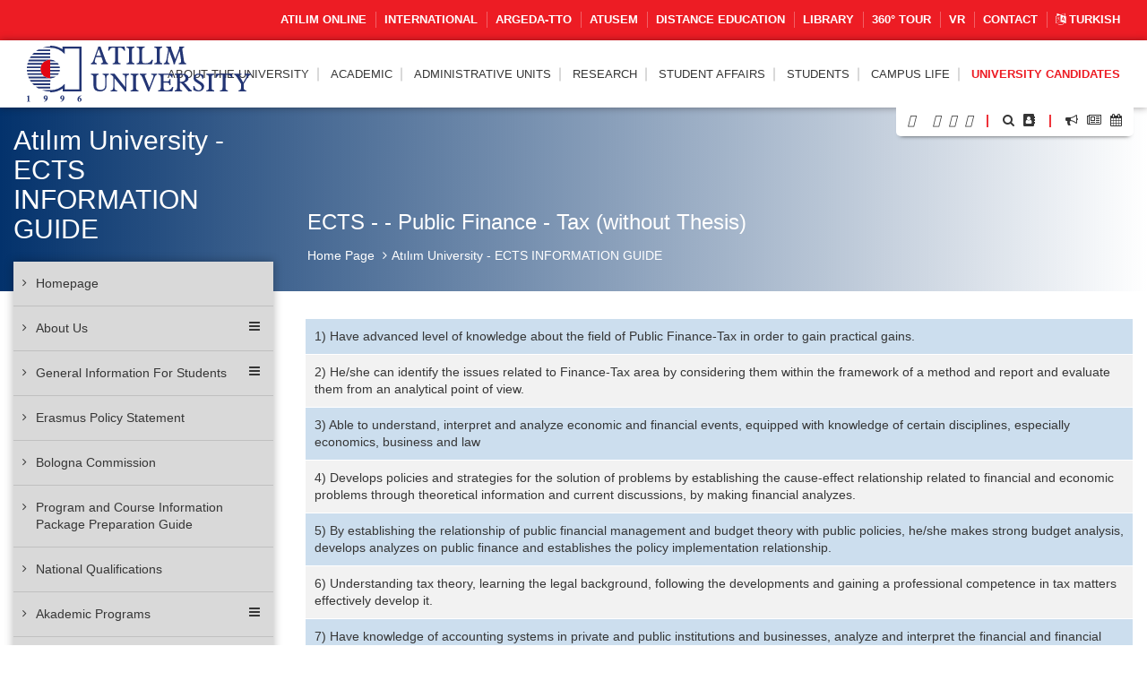

--- FILE ---
content_type: text/html; charset=UTF-8
request_url: https://www.atilim.edu.tr/en/ects/site-courses/279/info/Outcomes
body_size: 112965
content:
<script type="application/ld+json">
{
  "@context": "https://schema.org",
  "@type": "CollegeOrUniversity",
  "name": "Atılım Üniversitesi",
  "url": "https://www.atilim.edu.tr",
  "address": {
    "@type": "PostalAddress",
    "streetAddress": "Kızılcaşar Mahallesi, İncek Gölbaşı",
    "addressLocality": "Ankara",
    "postalCode": "06830",
    "addressCountry": "TR"
  },
  "foundingDate": "1996",
  "founder": "Atılım Eğitim Vakfı",
  "employee": {
    "@type": "Person",
    "name": "Prof. Dr. Serkan Eryılmaz",
    "jobTitle": "Rektör"
  }
}
</script>

<!doctype html>
<html lang="en" data-lang-name="English">

<head>

<script>var isMobile=false, isTablet=false</script><meta charset="utf-8">
<meta http-equiv="X-UA-Compatible" content="IE=edge">
<meta name="viewport" content="width=device-width, initial-scale=1.0">
<meta name="content-type" content="text/html; charset=utf-8" />

<meta name="google-site-verification" content="jT-3b_WCSabaHoTMz6xHuFZM0j4fP1sjme_pC-JeWMg" />
<meta name="google-site-verification" content="k31XikwTaGBiyVX7H6CCsLcL8Kk5Yg05JXBY6UKb6uQ" />
<meta name="csrf-token" content="Biac1MLkz8LhwiAfgrE1MxZslvdrxvKSaWmQL4BD">

<meta name="twitter:card" content="summary_large_image">
<meta name="twitter:site" content="@">
<meta name="twitter:creator" content="@">
<meta name="twitter:title" content="ATILIM ÜNİVERSİTESİ - Atılım University - ECTS INFORMATION GUIDE - ECTS -  - Public Finance - Tax (without Thesis)">
<meta name="twitter:description" content="">
<meta name="twitter:image:src" content="https://www.atilim.edu.tr/assets/frontend/img/og-image.jpg">

<meta name="facebook-domain-verification" content="3wbw6db3ifrwyg9tg84jtfb4cmak9p" />
<meta property="og:url" content="https://www.atilim.edu.tr/en/ects/site-courses/279/info/Outcomes">
<meta property="og:type" content="article">
<meta property="og:title" content="ATILIM ÜNİVERSİTESİ - Atılım University - ECTS INFORMATION GUIDE - ECTS -  - Public Finance - Tax (without Thesis)">
<meta property="og:image" content="https://www.atilim.edu.tr/assets/frontend/img/og-image.jpg"/>
<meta property="og:description" content="">
<meta property="og:site_name" content="ATILIM ÜNİVERSİTESİ - Atılım University - ECTS INFORMATION GUIDE">
<meta property="article:author" content="">
<meta property="article:publisher" content="">


<meta name="description" content="">
<meta name="msapplication-TileColor" content="#ffffff">
<meta name="msapplication-TileImage" content="https://www.atilim.edu.tr/assets/frontend/img/favicon//ms-icon-144x144.png">
<meta name="theme-color" content="#ffffff">
<title>ATILIM UNIVERSITY - Atılım University - ECTS INFORMATION GUIDE - ECTS -  - Public Finance - Tax (without Thesis)</title>
<link rel="alternate" hreflang="tr" href="https://www.atilim.edu.tr/tr/ects/site-courses/279/info/Outcomes" />

        <style>
        .siteBg{
            /* Permalink - use to edit and share this gradient: http://colorzilla.com/gradient-editor/#1e5799+0,7db9e8+100&1+0,0+100 */
            background: -moz-linear-gradient(left, rgba(3,50,108,1) 0%, rgba(3,50,108,0) 100%); /* FF3.6-15 */
            background: -webkit-linear-gradient(left, rgba(3,50,108,1) 0%,rgba(3,50,108,0) 100%); /* Chrome10-25,Safari5.1-6 */
            background: linear-gradient(to right, rgba(3,50,108,1) 0%,rgba(3,50,108,0) 100%); /* W3C, IE10+, FF16+, Chrome26+, Opera12+, Safari7+ */
            filter: progid:DXImageTransform.Microsoft.gradient( startColorstr='#03326c', endColorstr='#03326c',GradientType=1 ); /* IE6-9 */
        }
        .siteBgColor{
            background-color: #03326c;
        }
    </style>
    <script type="application/ld+json">
{
  "@context": "https://schema.org",
  "@type": "CollegeOrUniversity",
  "name": "Atılım Üniversitesi",
  "url": "https://www.atilim.edu.tr",
  "address": {
    "@type": "PostalAddress",
    "streetAddress": "Kızılcaşar Mahallesi, İncek Gölbaşı",
    "addressLocality": "Ankara",
    "postalCode": "06830",
    "addressCountry": "TR"
  },
  "foundingDate": "1996",
  "founder": "Atılım Eğitim Vakfı",
  "employee": {
    "@type": "Person",
    "name": "Prof. Dr. Serkan Eryılmaz",
    "jobTitle": "Rektör"
  }
}
</script>

</head>
<body id="" class="visitor">

<div class="content">

    <div class="wraps">
    <header>
    <div class="container-fluid">
                    <div class="row top-menu hidden-xs">
            <div class="container">
                <div class="col-lg-12 col-md-12 col-sm-12 col-xs-12">
                    <a href="https://www.atilim.edu.tr/tr/home/page/4970/pandemi-donemi-calismalarimiz"><img src="https://www.atilim.edu.tr/assets/frontend/img/guvenli_kampus_bordered.png" alt="Atılım Üniversitesi Logo" class="img-responsive hidden-xs" style="width:50px;float: left;margin:-4px 0 0 -10px;display:none"></a>
                                        <ul class="list-inline ut p-0 m-0"><li><a target=_blank href="https://www.atilim.edu.tr/atilim-online/?en">ATILIM ONLINE</a></li><li><a target=_blank href="https://ic.atilim.edu.tr">INTERNATIONAL</a></li><li><a href="https://www.atilim.edu.tr/en/argeda-teknoloji-transfer-ofisi-direktorlugu">ARGEDA-TTO</a></li><li><a href="/en/atusem">ATUSEM</a></li><li><a href="https://www.atilim.edu.tr/en/ue">Distance Education</a></li><li><a href="https://www.atilim.edu.tr/en/library">LIBRARY</a></li><li><a target=_blank href="https://tourmake.net/en/tour/1ba4cee675b876335fa20c59e4cb2a93">360° TOUR</a></li><li><a href="https://www.atilim.edu.tr/en/home/page/5999/vr">VR</a></li><li><a href="https://www.atilim.edu.tr/en/home/page/1336/contact">Contact</a></li><li><a lang="en" href="https://www.atilim.edu.tr/tr/ects/site-courses/279/info/Outcomes"><i class="fa fa-language"></i> Turkish</a></li></ul>
                </div>
            </div>
        </div>
                    <div class="row main-menu-container">
            <div class="container">
                <div class="col-lg-12">
                    <div class="logo">
                        <a href="https://www.atilim.edu.tr"><img src="https://www.atilim.edu.tr/assets/frontend/img/atilim-universitesi-logo-en.svg" alt="Atılım Üniversitesi Logo" class="img-responsive" style="width:250px"></a>
                    </div>
                    <div class="main-menu text-right">
                        <div class="hidden-sm hidden-xs hidden-md main-hidden">
                            <ul class="main-menu-center list-inline ut p-0 m-0"> <li id="D"><a class=default-cursor href="javascript:void(0);">ABOUT THE UNIVERSITY</a><ul><li id="D1"><a  href="https://www.atilim.edu.tr/en/home/page/1/general-information">General Information</a></li><li id="D2354"><a class=default-cursor href="javascript:void(0);"><span class="pull-right"><i class="fa fa-angle-right"></i></span>University Administration</a><ul><li id="D"><a class=default-cursor href="javascript:void(0);">Board of Trustees</a></li><li id="D4048"><a  href="https://www.atilim.edu.tr/en/home/page/4048/presidents-office"><span class="pull-right"><i class="fa fa-angle-right"></i></span>President&#039;s Office</a><ul><li id="D4048"><a  href="https://www.atilim.edu.tr/en/home/page/4048/presidents-office">President&#039;s Office</a></li><li id="D5812"><a  href="https://www.atilim.edu.tr/en/home/page/5812/president">President</a></li><li id="D5809"><a  href="https://www.atilim.edu.tr/en/home/page/5809/vice-president-for-academic-operations">Vice President for Academic Operations</a></li><li id="D4534"><a  href="https://www.atilim.edu.tr/en/home/page/4534/vice-president-for-research">Vice President for Research</a></li><li id="D3904" class=rightgelecek><a  href="https://www.atilim.edu.tr/en/home/page/3904/executive-secretariat-of-the-presidency">Executive Secretariat of the Presidency</a></li></ul></li><li id="D2357"><a  href="https://www.atilim.edu.tr/en/home/page/2357/university-senate">University Senate</a></li><li id="D2358"><a  href="https://www.atilim.edu.tr/en/home/page/2358/university-executive-committee">University Executive Committee</a></li><li id="D2359"><a  href="https://www.atilim.edu.tr/en/home/page/2359/organization-chart">Organization Chart</a></li><li id="D92" class=rightgelecek><a  href="https://www.atilim.edu.tr/en/home/page/92/our-presidents">Our Presidents</a></li></ul></li><li id="D4533"><a  href="https://www.atilim.edu.tr/en/home/page/4533/atilim-on-the-rise">Atılım on the Rise</a></li><li id="D"><a class=default-cursor href="javascript:void(0);">Corporate Identity</a></li><li id="D2821"><a  href="https://www.atilim.edu.tr/en/kampus/page/2821/photo-gallery">Photo Gallery</a></li><li id="D113"><a  href="https://www.atilim.edu.tr/en/home/page/113/legislation">Legislation</a></li><li id="D2954"><a  href="https://www.atilim.edu.tr/en/home/page/2954/accreditations">Accreditations</a></li><li id="D"><a class=default-cursor href="javascript:void(0);">ECTS Information Guide</a></li></ul></li>  <li id="D"><a  href="https://www.atilim.edu.tr/academic-units">ACADEMIC</a><ul><li id="D26"><a  href="https://www.atilim.edu.tr/en/artsci"><span class="pull-right"><i class="fa fa-angle-right"></i></span>School of Arts &amp; Sciences</a><ul><li id="D35"><a  href="https://www.atilim.edu.tr/en/enlit">English Language and Literature</a></li><li id="D37"><a  href="https://www.atilim.edu.tr/en/mtb">English Translation &amp; Interpretation</a></li><li id="D36"><a  href="https://www.atilim.edu.tr/en/math">Mathematics</a></li><li id="D38"><a  href="https://www.atilim.edu.tr/en/psy">Psychology</a></li><li id="D39" class=rightgelecek><a  href="https://www.atilim.edu.tr/en/sbo">Social Sciences for University wide Courses</a></li></ul></li><li id="D16"><a  href="https://www.atilim.edu.tr/en/gsf"><span class="pull-right"><i class="fa fa-angle-right"></i></span>School of Fine Arts, Design and Architecture</a><ul><li id="D20"><a  href="https://www.atilim.edu.tr/en/ent">Industrial Design</a></li><li id="D18"><a  href="https://www.atilim.edu.tr/en/grf">Graphic Design</a></li><li id="D22"><a  href="https://www.atilim.edu.tr/en/art">Fine Arts and Elective Courses</a></li><li id="D17"><a  href="https://www.atilim.edu.tr/en/ict">Interior Architecture and Environmental Design</a></li><li id="D21"><a  href="https://www.atilim.edu.tr/en/mim">Architecture</a></li><li id="D19" class=rightgelecek><a  href="https://www.atilim.edu.tr/en/mod">Textile &amp; Fashion Design</a></li></ul></li><li id="D27"><a  href="https://www.atilim.edu.tr/en/law">School of Law</a></li><li id="D28"><a  href="https://www.atilim.edu.tr/en/fom"><span class="pull-right"><i class="fa fa-angle-right"></i></span>School of Business</a><ul><li id="D45"><a  href="https://www.atilim.edu.tr/en/pr">Public Relations and Advertising</a></li><li id="D33"><a  href="https://www.atilim.edu.tr/en/econ">Economics</a></li><li id="D253"><a  href="https://www.atilim.edu.tr/en/econ-eng">Economics (English)</a></li><li id="D40"><a  href="https://www.atilim.edu.tr/en/management">Business</a></li><li id="D251"><a  href="https://www.atilim.edu.tr/en/isletme-ingilizce">Business (English)</a></li><li id="D41"><a  href="https://www.atilim.edu.tr/en/maliye">Public Finance</a></li><li id="D42"><a  href="https://www.atilim.edu.tr/en/pol">Political Science and Public Administration</a></li><li id="D46"><a  href="https://www.atilim.edu.tr/en/tm">Tourism Management</a></li><li id="D43"><a  href="https://www.atilim.edu.tr/en/int">International Relations</a></li><li id="D44" class=rightgelecek><a  href="https://www.atilim.edu.tr/en/loj">International Trade and Logistics</a></li></ul></li><li id="D2"><a  href="https://www.atilim.edu.tr/en/foe"><span class="pull-right"><i class="fa fa-angle-right"></i></span>School of Engineering</a><ul><li id="D3"><a  href="https://www.atilim.edu.tr/en/compe">Computer Engineering</a></li><li id="D4"><a  href="https://www.atilim.edu.tr/en/ise">Information Systems Engineering</a></li><li id="D5"><a  href="https://www.atilim.edu.tr/en/eee">Electrical-Electronics Engineering</a></li><li id="D29"><a  href="https://www.atilim.edu.tr/en/ie">Industrial Engineering</a></li><li id="D6"><a  href="https://www.atilim.edu.tr/en/energy">Energy Systems Engineering</a></li><li id="D15"><a  href="https://www.atilim.edu.tr/en/physics">Physics Group</a></li><li id="D356"><a  href="https://www.atilim.edu.tr/en/ase">Aerospace Engineering</a></li><li id="D7"><a  href="https://www.atilim.edu.tr/en/mfge">Manufacturing Engineering</a></li><li id="D8"><a  href="https://www.atilim.edu.tr/en/ce">Civil Engineering</a></li><li id="D9"><a  href="https://www.atilim.edu.tr/en/che">Chemical Engineering</a></li><li id="D10"><a  href="https://www.atilim.edu.tr/en/me">Mechanical Engineering</a></li><li id="D12"><a  href="https://www.atilim.edu.tr/en/mechatronics">Mechatronics Engineering</a></li><li id="D11"><a  href="https://www.atilim.edu.tr/en/mate">Metallurgical and Materials Engineering</a></li><li id="D13"><a  href="https://www.atilim.edu.tr/en/ae">Automotive Engineering</a></li><li id="D14" class=rightgelecek><a  href="https://www.atilim.edu.tr/en/se">Software Engineering</a></li></ul></li><li id="D25"><a  href="https://www.atilim.edu.tr/en/sbf"><span class="pull-right"><i class="fa fa-angle-right"></i></span>School of Health Sciences</a><ul><li id="D171"><a  href="https://www.atilim.edu.tr/en/beslenme-ve-diyetetik">Nutrition and Dietetics</a></li><li id="D370"><a  href="https://www.atilim.edu.tr/en/cocuk-gelisimi">Child Development</a></li><li id="D172"><a  href="https://www.atilim.edu.tr/en/fizyoterapi-ve-rehabilitasyon">Physiotheraphy and Rehabilitation</a></li><li id="D256"><a  href="https://www.atilim.edu.tr/en/hemsirelik">Nursing</a></li><li id="D371" class=rightgelecek><a  href="https://www.atilim.edu.tr/en/odyoloji">Audiology</a></li></ul></li><li id="D340"><a  href="https://www.atilim.edu.tr/en/tip">School of Medicine</a></li><li id="D252"><a  href="https://www.atilim.edu.tr/en/myo"><span class="pull-right"><i class="fa fa-angle-right"></i></span>Vocational School</a><ul><li id="D269"><a  href="https://www.atilim.edu.tr/en/adalet-meslek-yuksek-okulu">Justice Program</a></li><li id="D406"><a  href="https://www.atilim.edu.tr/en/e-ticaret-ve-pazarlama">E - Commerce and Marketing</a></li><li id="D404" class=rightgelecek><a  href="https://www.atilim.edu.tr/en/mahkeme-buro-hizmetleri-programi">Court Office Services</a></li></ul></li><li id="D360"><a  href="https://www.atilim.edu.tr/en/shmyo"><span class="pull-right"><i class="fa fa-angle-right"></i></span>Vocational School of Health Services</a><ul><li id="D361"><a  href="https://www.atilim.edu.tr/en/terapi-ve-rehabilitasyon-bolumu"><span class="pull-right"><i class="fa fa-angle-right"></i></span>Department Of Therapy and Rehabilitation</a><ul><li id="D362" class=rightgelecek><a  href="https://www.atilim.edu.tr/en/fizyoterapi-programi">Physiotherapy Program</a></li></ul></li><li id="D363" class=rightgelecek><a  href="https://www.atilim.edu.tr/en/tibbi-hizmetler-ve-teknikler-bolumu"><span class="pull-right"><i class="fa fa-angle-right"></i></span>Department Of Medical Services and Techniques</a><ul><li id="D364"><a  href="https://www.atilim.edu.tr/en/ameliyathane-hizmetleri-programi">Operating Room Services Program</a></li><li id="D365"><a  href="https://www.atilim.edu.tr/en/anestezi-programi">Anesthesia Program</a></li><li id="D366"><a  href="https://www.atilim.edu.tr/en/ilk-ve-acil-yardim-programi">First and Emergency Aid Program</a></li><li id="D381"><a  href="https://www.atilim.edu.tr/en/tibbi-goruntuleme-teknikleri-programi">Medical Imaging Techniques Program</a></li><li id="D368" class=rightgelecek><a  href="https://www.atilim.edu.tr/en/tibbi-laboratuvar-teknikleri-programi">Medical Laboratory Techniques Program</a></li></ul></li></ul></li><li id="D31"><a  href="https://www.atilim.edu.tr/en/shyo"><span class="pull-right"><i class="fa fa-angle-right"></i></span>School of Civil Aviation (4-Year)</a><ul><li id="D50"><a  href="https://www.atilim.edu.tr/en/shui">Aviation Management</a></li><li id="D47"><a  href="https://www.atilim.edu.tr/en/plt">Pilot Training</a></li><li id="D49"><a  href="https://www.atilim.edu.tr/en/ueeb">Avionics</a></li><li id="D48" class=rightgelecek><a  href="https://www.atilim.edu.tr/en/ugmb">Airframe and Powerplant Maintenance</a></li></ul></li><li id="D32"><a  href="https://www.atilim.edu.tr/en/sfl"><span class="pull-right"><i class="fa fa-angle-right"></i></span>School of Foreign Languages</a><ul><li id="D168"><a  href="https://www.atilim.edu.tr/en/dml">Modern Languages</a></li><li id="D167" class=rightgelecek><a  href="https://www.atilim.edu.tr/en/dbe">Basic English (Prep School)</a></li></ul></li><li id="D24"><a  href="https://www.atilim.edu.tr/en/fbe"><span class="pull-right"><i class="fa fa-angle-right"></i></span>Graduate School of Natural and Applied Sciences</a><ul><li id="D72"><a  href="https://www.atilim.edu.tr/en/bilgisayar-muhendisligi-ana-bilim-dali">Department of Computer Engineering</a></li><li id="D63"><a  href="https://www.atilim.edu.tr/en/bilisim-sistemleri-muhendisligi-ana-bilim-dali">Department of Information Systems Engineering</a></li><li id="D64"><a  href="https://www.atilim.edu.tr/en/elektrik-elektronik-muhendisligi-ana-bilim-dali">Department of Electrical &amp; Electronics Engineering</a></li><li id="D70"><a  href="https://www.atilim.edu.tr/en/endustri-muhendisligi-ana-bilim-dali">Department of Industrial Engineering</a></li><li id="D74"><a  href="https://www.atilim.edu.tr/en/fizik-ana-bilim-dali">Department of Physics</a></li><li id="D68"><a  href="https://www.atilim.edu.tr/en/imalat-muhendisligi-ana-bilim-dali">Department of Manufacturing Engineering</a></li><li id="D65"><a  href="https://www.atilim.edu.tr/en/insaat-muhendisligi-ana-bilim-dali">Department of Civil Engineering</a></li><li id="D396"><a  href="https://www.atilim.edu.tr/en/kimya-ana-bilim-dali">Department of Chemistry</a></li><li id="D73"><a  href="https://www.atilim.edu.tr/en/kimya-muhendisligi-ana-bilim-dali">Department of Chemical Engineering</a></li><li id="D186"><a  href="https://www.atilim.edu.tr/en/makine-muhendisligi-ana-bilim-dali">Department of Mechanical Engineering</a></li><li id="D62"><a  href="https://www.atilim.edu.tr/en/matematik-ana-bilim-dali">Department of Mathematics</a></li><li id="D71"><a  href="https://www.atilim.edu.tr/en/mekatronik-muhendisligi-ana-bilim-dali">Department of Mechatronics Engineering</a></li><li id="D66"><a  href="https://www.atilim.edu.tr/en/metalurji-ve-malzeme-muhendisligi-ana-bilim-dali">Department of Metallurgical and Materials Engineering</a></li><li id="D69"><a  href="https://www.atilim.edu.tr/en/mimarlik-ana-bilim-dali">Department of Architecture</a></li><li id="D174"><a  href="https://www.atilim.edu.tr/en/modes">Department of Modeling and Design of Engineering Systems</a></li><li id="D176" class=rightgelecek><a  href="https://www.atilim.edu.tr/en/yazilim-muhendisligi-ana-bilim-dali">Department of Software Engineering</a></li></ul></li><li id="D352"><a  href="https://www.atilim.edu.tr/en/sabe"><span class="pull-right"><i class="fa fa-angle-right"></i></span>Graduate School of Health Sciences</a><ul><li id="D355"><a  href="https://www.atilim.edu.tr/en/fizyoterapi-ve-rehabilitasyon-ana-bilim-dali">Department of Physiotherapy and Rehabilitation</a></li><li id="D359"><a  href="https://www.atilim.edu.tr/en/hareket-ana-bilim-dali">Department of Kinesiology</a></li><li id="D354" class=rightgelecek><a  href="https://www.atilim.edu.tr/en/hemsirelik-ana-bilim-dali">Department of Nursing</a></li></ul></li><li id="D30" class=rightgelecek><a  href="https://www.atilim.edu.tr/en/sbe"><span class="pull-right"><i class="fa fa-angle-right"></i></span>Graduate School of Social Sciences</a><ul><li id="D117"><a  href="https://www.atilim.edu.tr/en/halkla-iliskiler-ve-reklamcilik-ana-bilim-dali">Department of Public Relations and Advertising</a></li><li id="D136"><a  href="https://www.atilim.edu.tr/en/ic-mimarlik-ve-cevre-tasarimi-ana-bilim-dali">Department of Interior Architecture and Environmental Design</a></li><li id="D147"><a  href="https://www.atilim.edu.tr/en/poec">Department of Economics</a></li><li id="D152"><a  href="https://www.atilim.edu.tr/en/drenlit">Department of English Language and Literature</a></li><li id="D80"><a  href="https://www.atilim.edu.tr/en/idp">Department of Business</a></li><li id="D104"><a  href="https://www.atilim.edu.tr/en/kamu-hukuku-ana-bilim-dali">Department of Public Law</a></li><li id="D105"><a  href="https://www.atilim.edu.tr/en/kamu-yonetimi-ve-siyaset-bilimi-ana-bilim-dali">Department of Public Administration and Political Science</a></li><li id="D369"><a  href="https://www.atilim.edu.tr/en/psikoloji-ana-bilim-dali">Department of Clinical Psychology</a></li><li id="D345"><a  href="https://www.atilim.edu.tr/en/maliye-ana-bilim-dali">Department of Public Finance</a></li><li id="D130"><a  href="https://www.atilim.edu.tr/en/mutercim-tercumanlik-ana-bilim-dali">Department of Translation and Interpretation</a></li><li id="D143"><a  href="https://www.atilim.edu.tr/en/ozel-hukuk-ana-bilim-dali">Department of Private Law</a></li><li id="D144"><a  href="https://www.atilim.edu.tr/en/turizm-ve-otel-isletmeciligi-ana-bilim-dali">Department of Tourism and Hotel Management</a></li><li id="D145"><a  href="https://www.atilim.edu.tr/en/uluslararasi-iliskiler-ana-bilim-dali">Department of International Relations</a></li><li id="D148" class=rightgelecek><a  href="https://www.atilim.edu.tr/en/uluslararasi-ticaret-ve-lojistik-ana-bilim-dali">Department of International Trade and Logistics</a></li></ul></li></ul></li>  <li id="D239"><a  href="https://www.atilim.edu.tr/en/idari-birimler">ADMINISTRATIVE UNITS</a><ul><li id="D113"><a  href="https://www.atilim.edu.tr/en/direktorlukler"><span class="pull-right"><i class="fa fa-angle-right"></i></span>Directorates</a><ul><li id="D229"><a  href="https://www.atilim.edu.tr/en/argeda-teknoloji-transfer-ofisi-direktorlugu">Directorate of the ARGEDA - Technology Transfer Office</a></li><li id="D107"><a  href="https://www.atilim.edu.tr/en/its">Directorate of Information and Communication Technologies</a></li><li id="D108"><a  href="https://www.atilim.edu.tr/en/hukuk-musavirligi">Directorate of Legal Counseling</a></li><li id="D234"><a  href="https://www.atilim.edu.tr/en/insan-kaynaklari-direktorlugu">Directorate of Human Resources</a></li><li id="D109"><a  href="https://www.atilim.edu.tr/en/kit">Directorate of Corporate Communication and Promotion</a></li><li id="D245"><a  href="https://www.atilim.edu.tr/en/kutuphane-ve-dokumantasyon-direktorlugu-">Directorate of Library and Documentation</a></li><li id="D235"><a  href="https://www.atilim.edu.tr/en/mali-isler-ve-butce-direktorlugu">Directorate of Financial Affairs and Budget</a></li><li id="D114"><a  href="https://www.atilim.edu.tr/en/oim">Directorate of Student Affairs</a></li><li id="D115"><a  href="https://www.atilim.edu.tr/en/satinalma-direktorlugu">Directorate of Purchasing</a></li><li id="D272"><a  href="https://www.atilim.edu.tr/en/sosyal-isler-ve-spor-direktorlugu">Directorate of Social Affairs and Sports</a></li><li id="D237"><a  href="https://www.atilim.edu.tr/en/uluslararasi-iliskiler-direktorlugu">Directorate of International Relations</a></li><li id="D233" class=rightgelecek><a  href="https://www.atilim.edu.tr/en/yapi-isleri-direktorlugu">Directorate of Construction</a></li></ul></li><li id="D112"><a  href="https://www.atilim.edu.tr/en/koordinatorlukler"><span class="pull-right"><i class="fa fa-angle-right"></i></span>Coordination Offices</a><ul><li id="D138"><a  href="https://www.atilim.edu.tr/en/arsivkoord">Coordination Office of Archive and Document Management</a></li><li id="D116"><a  href="https://www.atilim.edu.tr/en/cdi">Coordination Office of Landscaping</a></li><li id="D118"><a  href="https://www.atilim.edu.tr/en/guvenlik">Coordination Office of Security</a></li><li id="D119"><a  href="https://www.atilim.edu.tr/en/iletisim-ve-yazi-isleri-koordinatorlugu">Coordination Office of Communication and Registry</a></li><li id="D120"><a  href="https://www.atilim.edu.tr/en/cpa">Coordination Office of Career Planning and Cooperative Education</a></li><li id="D417"><a  href="https://www.atilim.edu.tr/en/kurumsal-planlama-ve-veri-yonetimi-koordinatorlugu">Coordination Office of Corporate Planning and Data Management</a></li><li id="D123"><a  href="https://www.atilim.edu.tr/en/saglik-isleri-koordinatorlugu">Coordination Office of Health Services</a></li><li id="D126"><a  href="https://www.atilim.edu.tr/en/teknik-isler-koordinatorlugu">Coordination Office of Technical Services</a></li><li id="D405"><a  href="https://www.atilim.edu.tr/en/toplumsal-katki-koordinatorlugu">Coordination Office of Social Contribution</a></li><li id="D53"><a  href="https://www.atilim.edu.tr/en/ue">Coordination Office of Distance Learning and Educational Technologies</a></li><li id="D129"><a  href="https://www.atilim.edu.tr/en/yardimci-hizmetler-koordinatorlugu">Coordination Office of Auxiliary Services</a></li><li id="D142"><a  href="https://www.atilim.edu.tr/en/yazi-isleri-koordinatorlugu">Coordination Office of Registry</a></li></ul></li><li id="D157"><a  href="https://www.atilim.edu.tr/en/mudurlukler"><span class="pull-right"><i class="fa fa-angle-right"></i></span>Management Offices</a><ul><li id="D122"><a  href="https://www.atilim.edu.tr/en/kultur">Management Office of Cultural and Social Affairs</a></li><li id="D358"><a  href="https://www.atilim.edu.tr/en/ogretme-ve-ogrenme-merkezi">Management Office of the Teaching and Learning Center</a></li><li id="D132"><a  href="https://www.atilim.edu.tr/en/msmm">Management Office of the Metal Forming Center of Excellence</a></li><li id="D133"><a  href="https://www.atilim.edu.tr/en/mutevelli-heyet-ozel-kalem-mudurlugu">Management Office of the Executive Secretary for the Board of Trustees</a></li><li id="D134"><a  href="https://www.atilim.edu.tr/en/rektorluk-ozel-kalem-mudurlugu">Management Office of the Chief of Staff of the Presidency</a></li><li id="D124"><a  href="https://www.atilim.edu.tr/en/spor">Management Office of Sports</a></li><li id="D135"><a  href="https://www.atilim.edu.tr/en/atusem">Management Office of the Continuing Education Center</a></li><li id="D137" class=rightgelecek><a  href="https://www.atilim.edu.tr/en/ucus-okulu-mudurlugu">Management Office of the Flight School</a></li></ul></li><li id="D158"><a  href="https://www.atilim.edu.tr/en/calisma-ofisleri"><span class="pull-right"><i class="fa fa-angle-right"></i></span>Offices</a><ul><li id="D139"><a  href="https://www.atilim.edu.tr/en/dersprogrami">Course and Exam Schedule Office</a></li><li id="D140"><a  href="https://www.atilim.edu.tr/en/mutercim-tercumanlik-ofisi">Translation and Interpretation Office</a></li><li id="D141" class=rightgelecek><a  href="https://www.atilim.edu.tr/en/ulasim-ofisi">Transportation Office</a></li></ul></li><li id="D270"><a  href="https://www.atilim.edu.tr/en/ozel-gereksinimli-bireyler-destek-birimi">Support Unit for People with Special Needs</a></li><li id="D264" class=rightgelecek><a  href="https://www.atilim.edu.tr/en/bilgi-edinme-birimi">Information Request Unit</a></li></ul></li>  <li id="D51"><a  href="https://www.atilim.edu.tr/en/argeda">RESEARCH</a><ul><li id="D"><a  href="/argeda/page/953/publications">Research Outputs</a></li><li id="D258"><a  href="https://www.atilim.edu.tr/en/arastirma-laboratuvarlari">Research Laboratories</a></li><li id="D257"><a  href="https://www.atilim.edu.tr/en/arastirma-merkezleri"><span class="pull-right"><i class="fa fa-angle-right"></i></span>Research Centers</a><ul><li id="D52"><a  href="https://www.atilim.edu.tr/en/kasaum">Women’s Studies Center</a></li><li id="D75"><a  href="https://www.atilim.edu.tr/en/msmm">Metal Forming Center of Excellence</a></li><li id="D82"><a  href="https://www.atilim.edu.tr/en/pmarc">Performance Measurement Application and Research Center</a></li><li id="D84"><a  href="https://www.atilim.edu.tr/en/savtam">Defense Technologies Application and Research Center</a></li><li id="D85" class=rightgelecek><a  href="https://www.atilim.edu.tr/en/tutam">Historical Research and Application Center</a></li></ul></li><li id="D931"><a  href="https://www.atilim.edu.tr/en/argeda/page/931/research-policies">Research Policies</a></li><li id="D934"><a  href="https://www.atilim.edu.tr/en/argeda/page/934/research-projects">Research Projects</a></li><li id="D"><a class=default-cursor href="javascript:void(0);">ARGEDA Technology Transfer Office</a></li><li id="D3437"><a  href="https://www.atilim.edu.tr/en/argeda/page/3437/scientific-publication-awards">Scientific Publication Awards</a></li><li id="D943"><a  href="https://www.atilim.edu.tr/en/argeda/page/943/internal-support-programs">Internal Support Programs</a></li><li id="D1580" class=rightgelecek><a  href="https://www.atilim.edu.tr/en/argeda/page/1580/awards">Awards</a></li></ul></li>  <li id="D114"><a  href="https://www.atilim.edu.tr/en/oim">Student Affairs</a></li>  <li id="D"><a class=default-cursor href="javascript:void(0);">STUDENTS</a><ul><li id="D"><a  href="/academic-calendar">Academic Calendar</a></li><li id="D114"><a  href="https://www.atilim.edu.tr/en/oim">Directorate of Student Affairs</a></li><li id="D149"><a  href="https://www.atilim.edu.tr/en/od"><span class="pull-right"><i class="fa fa-angle-right"></i></span>Office of Dean of Students</a><ul><li id="D100"><a  href="https://www.atilim.edu.tr/en/od/page/100/student-development-and-counseling-center">Student Development and Counseling Center</a></li><li id="D270" class=rightgelecek><a  href="https://www.atilim.edu.tr/en/ozel-gereksinimli-bireyler-destek-birimi">Support Unit for People with Special Needs</a></li></ul></li><li id="D"><a class=default-cursor href="javascript:void(0);"><span class="pull-right"><i class="fa fa-angle-right"></i></span>Student-Oriented Programs</a><ul><li id="D6028"><a  href="https://www.atilim.edu.tr/en/argeda-teknoloji-transfer-ofisi-direktorlugu/page/6028/atu-200-400-research-project-participation">ATU 200/400 Research Project Participation</a></li><li id="D5137"><a  href="https://www.atilim.edu.tr/en/onur-ogrencileri/page/5137/honor-high-honor-students">Honor/High Honor Students</a></li><li id="D3042"><a  href="https://www.atilim.edu.tr/en/cpa/page/3042/cooperative-education">Cooperative Education</a></li><li id="D945"><a  href="https://www.atilim.edu.tr/en/argeda/page/945/lap---undergraduate-research-projects">LAP - Undergraduate Research Projects</a></li><li id="D"><a class=default-cursor href="javascript:void(0);">Clubs and Societies</a></li><li id="D"><a target=&quot;_blank&quot;class=default-cursor href="javascript:void(0);">Erasmus</a></li><li id="D250"><a  href="https://www.atilim.edu.tr/en/mpad">Atilim mPAD</a></li><li id="D5824" class=rightgelecek><a  href="https://www.atilim.edu.tr/en/argeda/page/5824/lap---undergraduate-research-projects">LAP - Undergraduate Research Projects</a></li></ul></li></ul></li>  <li id="D60"><a  href="https://www.atilim.edu.tr/en/kampus">Campus Life</a><ul><li id="D95"><a  href="https://www.atilim.edu.tr/en/kampus/page/95/transportation">Transportation</a></li><li id="D812"><a  href="https://www.atilim.edu.tr/en/kampus/page/812/catering">Catering</a></li><li id="D96"><a  href="https://www.atilim.edu.tr/en/kampus/page/96/health-services">Health Services</a></li><li id="D"><a  href="/en/spor">Sports</a></li><li id="D94"><a  href="https://www.atilim.edu.tr/en/kampus/page/94/dormitories">Dormitories</a></li><li id="D"><a target=&quot;_blank&quot; href="https://www.radioatilim.com/">Radio Atılım</a></li><li id="D"><a  href="/en/kultur/page/2497/student-communities">Student Clubs and Communities</a></li><li id="D"><a  href="/en/guvenlik/page/2502/traffic-rules-at-the-campus">Traffic Rules</a></li><li id="D2821"><a  href="https://www.atilim.edu.tr/en/kampus/page/2821/photo-gallery">Photo Gallery</a></li><li id="D3203" class=rightgelecek><a  href="https://www.atilim.edu.tr/en/press/page/3203/atilim-news">Atılım News</a></li></ul></li>  <li id="D" class=rightgelecek><a target=&quot;_blank&quot; href="https://ic.atilim.edu.tr/">University Candidates</a></li> </ul>
                        </div>
                        <div class="visible-sm visible-xs visible-md bars-visible">
                            <div class="responsive-bars">
                                <a class="toggle_search m-r-15" href="javascript:void (0)"><i class="fa fa-search"></i></a>
                                <a href="#mm-menu"><i class="fa fa-bars"></i></a>
                            </div>
                        </div>
                    </div>
                                        <div class="socials_v2 hidden-sm hidden-xs hidden-md main-hidden">
                        <ul class="list-inline ut p-0 m-0"><li class="hidden-xs"><a href="https://www.facebook.com/AtilimUniv/" target="_blank"><i class="fa-brands fa-facebook"></i></a></li><li class="hidden-xs"><a href="https://twitter.com/atilimuniv" target="_blank"><i class="fa-brands fa-x-twitter"></i></a></li><li class="hidden-xs"><a href="https://www.linkedin.com/school/atilim-universitesi/" target="_blank"><i class="fa-brands fa-linkedin"></i></a></li><li class="hidden-xs"><a href="https://www.instagram.com/atilimuniv/" target="_blank"><i class="fa-brands fa-instagram"></i></a></li><li class="hidden-xs"><a href="https://www.youtube.com/user/atilimuniversitesi" target="_blank"><i class="fa-brands fa-youtube"></i></a></li><li id="sep">|</li><li><a class="toggle_search" href="javascript:void (0)"><i class="fa fa-search"></i></a></li><li><a href="https://unacs.atilim.edu.tr/public/rehber" target="_blank"><i class="fa fa-address-book"></i></a></li><li id="sep">|</li><li><a href="/en/home/announcement/list"><i class="fa fa-bullhorn"></i></a></li><li><a href="/en/home/news/list"><i class="fa fa-newspaper-o"></i></a></li><li><a href="/en/home/event/list"><i class="fa fa-calendar"></i></a></li></ul>                    </div>
                                    </div>
            </div>
            <div id="general-search" class="general-search">
                <div class="container">
                    <div class="col-lg-12">
                        <form class="search_form" action="https://www.atilim.edu.tr/en/content-search" method="POST">
                            <div class="form-group custom_input">
                                <input name="query" class="form-control search_input" placeholder="Type the word you want to search">
                            </div>
                            <div class="form-group custom_radio hidden-xs">
                                <input checked name="content_type" type="radio"  id="inlineRadio1" value="content">
                                <label for="inlineRadio1">Content Search</label>
                                <input name="content_type" type="radio"  id="inlineRadio2" value="title">
                                <label for="inlineRadio2">Title Search</label>
                                <input name="content_type" type="radio" id="inlineRadio3" value="person" style="display: none">
                                <label for="inlineRadio3" style="display: none">Person Search</label>
                                <input type="hidden" name="_token" value="Biac1MLkz8LhwiAfgrE1MxZslvdrxvKSaWmQL4BD">

                            </div>
                        </form>
                    </div>
                </div>
                <div class="overlay_search"></div>
            </div>
        </div>
    </div>
    </header>
        <section class="detail-page-container">
    <div class="header program_info_section">
        <div class="header-img-slide">
            <div class="mask"></div>
            <div class="owl-carousel owl-theme owl-header" data-loop="">
                <div class="owl-item" style="background-image: url(https://cdn.statically.io/img/atilim.edu.tr/files/images/header.jpg)"></div>
                            </div>
        </div>
        <div class="headerColorImg siteBg">
            <div class="container-fluid">
                <div class="row">
                    <div class="header-title">
                        <div class="container">
                            
                            <div class="col-lg-9 col-md-9 col-lg-offset-3 col-md-offset-4 col-sm-12 col-xs-12">
                                <h1 class="colorWhite p-0 m-b-15 m-t-0 font-600">
                                                                        ECTS -  - Public Finance - Tax (without Thesis)
                                    
                                                                    </h1>
                                <ul class="breadcrumb">
                                    <li><a href="https://www.atilim.edu.tr">Home Page</a></li>

                                                                            <li><a href="https://www.atilim.edu.tr/en/ects">Atılım University - ECTS INFORMATION GUIDE</a></li>
    
        
                                        

                                    
                                    
                                                                                                                                                                                        

                                </ul>
                            </div>
                            <!-- end of pull-md-3 -->
                        </div>
                        <!-- end of container -->
                    </div>
                    <!-- end of header-title -->
                </div>
                <!-- end of row -->
            </div>
            <!-- end of container-fluid -->
        </div>
        <!-- end of headerColor-Blue -->
    </div>
    <!-- end of header -->
</section>    <section>
        <div class="container">
            <div class="row">
                <div class="col-lg-3 col-md-4 col-sm-12 col-xs-12 sidebar-container">
    <div class="sidebar">
        <div class="sidebar-header">
            <h2 class="colorWhite p-0 m-b-15 m-t-0 font-400">Atılım University - ECTS INFORMATION GUIDE  
                <a class="hidden-md hidden-lg pull-right sidebar-res-icon " data-toggle="collapse" data-target="#accordionSide" aria-expanded="true" href="javascript:void(0);"><i class="fa fa-chevron-circle-down"></i></a>
            </h2>
        </div>

        <div class="sidebar-card collapse in" id="accordionSide" >
            <div class="sidebar-card-link">
                <ul class="p-0 m-0">
                    
                                            <li><a  href="https://www.atilim.edu.tr/en/ects">Homepage</a></li>
            <li><a  href="https://www.atilim.edu.tr/en/ects/page/3487/about-us">About Us</a><a data-toggle="collapse" href="javascript:void(0);" data-target="#side_page_1_2" class="pull-right"><i class="fa fa-bars"></i></a>            <ul id="side_page_1_2" class="sidebar-submenu collapse ">
                                    
                    <li><a  href="/home/page/1336/iletisim">Address</a></li>
                                            
                    <li><a  href="/academic-calendar">Academic Calendar</a></li>
                                            
                    <li><a  href="https://www.atilim.edu.tr/en/ects/page/3492/recognition-of-prior-learning">Recognition of Prior Learning</a></li>
                                            
                    <li><a  href="https://www.atilim.edu.tr/en/ects/page/3493/recognition-of-study-abroad">Recognition of Study Abroad</a></li>
                                            
                    <li><a  href="https://www.atilim.edu.tr/en/ects/page/3495/general-admission-requirements">General Admission Requirements</a></li>
                                            
                    <li><a  href="https://www.atilim.edu.tr/en/ects/page/3496/general-registration-procedures">General Registration Procedures</a></li>
                                            
                    <li><a  href="https://www.atilim.edu.tr/en/ects/page/3497/ects-credit-allocation">ECTS Credit Allocation</a></li>
                                            
                    <li><a  href="https://www.atilim.edu.tr/en/ects/page/3498/grading">Grading</a></li>
                                            
                    <li><a  href="https://www.atilim.edu.tr/en/ects/page/3499/arrangements-for-academic-guidance">Arrangements for Academic Guidance</a></li>
                                            
                    <li><a  href="https://www.atilim.edu.tr/en/ects/page/3500/internalization">Internalization</a></li>
                                            
                    <li><a  href="https://www.atilim.edu.tr/en/ects/page/3501/institutional-ects-coordinator">Institutional ECTS Coordinator</a></li>
                                            
                    <li><a  href="https://ic.atilim.edu.tr/tr/page/29/iletisim-ve-bolum-koordinatorlukleri">Departmental Erasmus Coordinators</a></li>
                                    </ul>
        </li>
            <li><a  href="https://www.atilim.edu.tr/tr/kampus">General Information For Students</a><a data-toggle="collapse" href="javascript:void(0);" data-target="#side_page_2_3" class="pull-right"><i class="fa fa-bars"></i></a>            <ul id="side_page_2_3" class="sidebar-submenu collapse ">
                                    
                    <li><a  href="https://www.atilim.edu.tr/en/ects/page/3504/about-ankara">About Ankara</a></li>
                                            
                    <li><a target=_blank href="https://www.atilim.edu.tr/en/kampus/page/94/dormitories">Accommodation</a></li>
                                            
                    <li><a target=_blank href="https://www.atilim.edu.tr/en/kampus/page/812/catering">Meals</a></li>
                                            
                    <li><a target=_blank href="https://www.atilim.edu.tr/en/kampus/page/96/health-services">Medical Facilities</a></li>
                                            
                    <li><a target=_blank href="https://www.atilim.edu.tr/en/ozel-gereksinimli-bireyler-destek-birimi">Support Unit for People with Special Needs</a></li>
                                            
                    <li><a target=_blank href="https://www.atilim.edu.tr/en/cpa">Career Planning</a></li>
                                            
                    <li><a  href="https://www.atilim.edu.tr/en/ects/page/3511/insurance">Insurance</a></li>
                                            
                    <li><a  href="https://www.atilim.edu.tr/en/ects/page/3512/financial-support-for-students">Financial Support for Students</a></li>
                                            
                    <li><a  href="https://www.atilim.edu.tr/en/ects/page/3513/students-affairs-office">Students Affairs Office</a></li>
                                            
                    <li><a  href="https://www.atilim.edu.tr/en/ects/page/3514/learning-facilities">Learning Facilities</a></li>
                                            
                    <li><a  href="https://ic.atilim.edu.tr/page/8/general-information">International Programs</a></li>
                                            
                    <li><a  href="https://www.atilim.edu.tr/en/ects/page/3516/practical-information-for-exchange-students">Practical Information for Exchange Students</a></li>
                                            
                    <li><a  href="https://www.atilim.edu.tr/en/ects/page/3517/language-courses">Language Courses</a></li>
                                            
                    <li><a  href="https://www.atilim.edu.tr/en/ects/page/3518/internship-and-cooperative-education">Internship and Cooperative Education</a></li>
                                            
                    <li><a  href="https://www.atilim.edu.tr/en/ects/page/3519/sports-and-leisure-facilities">Sports and Leisure Facilities</a></li>
                                            
                    <li><a  href="https://www.atilim.edu.tr/en/ects/page/3520/student-associations">Student Associations</a></li>
                                            
                    <li><a  href="https://www.atilim.edu.tr/en/ects/page/3521/useful-phone-numbers">Useful Phone Numbers</a></li>
                                    </ul>
        </li>
            <li><a  href="https://ic.atilim.edu.tr/tr/page/9/erasmus+">Erasmus Policy Statement</a></li>
            <li><a  href="https://www.atilim.edu.tr/en/ects/page/3524/bologna-commission">Bologna Commission</a></li>
            <li><a  href="/files/ects_kilavuz.pdf">Program and Course Information Package Preparation Guide</a></li>
            <li><a  href="https://www.atilim.edu.tr/en/ects/page/3526/national-qualifications">National Qualifications</a></li>
        
    <li class="">
    <a data-toggle="collapse" href="javascript:void(0);" data-target="#ects_menu_top" >Akademic Programs</a>
    <a class="pull-right" data-toggle="collapse" href="javascript:void(0);" data-target="#ects_menu_top" ><i class="fa fa-bars"></i></a>
    <ul id="ects_menu_top" class="sidebar-submenu collapse ">
                    <li class="">
                <a href="https://www.atilim.edu.tr/en/ects/site-courses/programlar/onlisans">Associate(Short Cycle)</a>
            </li>
                    <li class="">
                <a href="https://www.atilim.edu.tr/en/ects/site-courses/programlar/lisans">Bachelor’s Degree(First Cycle)</a>
            </li>
                    <li class="">
                <a href="https://www.atilim.edu.tr/en/ects/site-courses/programlar/yuksek-lisans">Master's Degree</a>
            </li>
                    <li class="">
                <a href="https://www.atilim.edu.tr/en/ects/site-courses/programlar/doktora">Ph.D.</a>
            </li>
            </ul>
</li>

    <li class="active">
        <a href="javascript:void(0);" data-toggle="collapse" data-target="#program_sections_menu">ECTS -  - Public Finance - Tax (without Thesis)</a>
        <a class="pull-right" data-toggle="collapse" href="javascript:void(0);" data-target="#program_sections_menu" ><i class="fa fa-bars"></i></a>
        <ul id="program_sections_menu" class="sidebar-subenu collapse in">
                                                <li class="">
                                                    <a href="https://www.atilim.edu.tr/en/ects/site-courses/279/info/Description">
                                Introduction of Program                            </a>
                                            </li>
                
                                                <li class="">
                                                    <a href="https://www.atilim.edu.tr/en/ects/site-courses/279/info/Awards">
                                Qualification Awarded                            </a>
                                            </li>
                
                                                <li class="">
                                                    <a href="https://www.atilim.edu.tr/en/ects/site-courses/279/info/Qualifications">
                                Level of Qualification                            </a>
                                            </li>
                
                                                <li class="">
                                                    <a href="https://www.atilim.edu.tr/tr/oim/page/5624/kayit-kabul-kosullari" target="_blank">
                                Specific Admission Requirements                            </a>
                                            </li>
                
                                                <li class="">
                                                    <a href="https://www.atilim.edu.tr/en/ects/site-courses/279/info/Regulations">
                                Qualification Requirements and Regulations                            </a>
                                            </li>
                
                                                <li class="">
                                                    <a href="https://www.atilim.edu.tr/en/ects/site-courses/279/info/Recognition">
                                Recognition of Prior Learning                            </a>
                                            </li>
                
                                                <li class="">
                                                    <a href="https://www.atilim.edu.tr/en/ects/site-courses/279/info/Profile">
                                Goal Of The Program                            </a>
                                            </li>
                
                                                <li class="active">
                                                    <a href="https://www.atilim.edu.tr/en/ects/site-courses/279/info/Outcomes">
                                Program Competencies                            </a>
                                            </li>
                
                                                <li class="">
                                                    <a href="https://www.atilim.edu.tr/en/ects/site-courses/279/info/Matrix">
                                The Relationship between the Qualifications Framework for Higher Education in Turkey - Programme Competencies - Basic Field Qualifications                            </a>
                                            </li>
                
                                                <li class="">
                                                    <a href="https://www.atilim.edu.tr/en/ects/site-courses/279/info/basicFieldsOutcomes">
                                The Relationship between Basic Field Qualifications and Programme Competencies                            </a>
                                            </li>
                
                                                <li class="">
                                                    <a href="https://www.atilim.edu.tr/en/ects/site-courses/279/info/tyycOutcomes">
                                The Relationship between the Qualifications Framework for Higher Education in Turkey and Programme Competencies                            </a>
                                            </li>
                
                                                <li class="">
                                                    <a href="https://www.atilim.edu.tr/en/ects/site-courses/279/info/CourseOutcome">
                                Course & Program Competencies Matrix                            </a>
                                            </li>
                
                                                <li class="">
                                                    <a href="https://www.atilim.edu.tr/en/ects/site-courses/279/info/Occupation">
                                Occupational Profiles of Graduates                            </a>
                                            </li>
                
                                                <li class="">
                                                    <a href="https://www.atilim.edu.tr/en/ects/site-courses/279/info/FurtherStudies">
                                Access to Further Studies                            </a>
                                            </li>
                
                                                <li class="">
                                                    <a href="https://www.atilim.edu.tr/en/ects/site-courses/279/info/Structure">
                                Program Structure                            </a>
                                            </li>
                
                                                <li class="">
                                                    <a href="https://www.atilim.edu.tr/en/ects/site-courses/279/info/CourseStructure">
                                Course Structure Diagram with Credits                            </a>
                                            </li>
                
                                                <li class="">
                                                    <a href="https://www.atilim.edu.tr/en/ects/site-courses/279/info/Exams">
                                Exam Regulations & Assessment & Grading                            </a>
                                            </li>
                
                                                <li class="">
                                                    <a href="https://www.atilim.edu.tr/en/ects/site-courses/279/info/Mode">
                                Mode of Study                            </a>
                                            </li>
                
                                                <li class="">
                                                    <a href="https://www.atilim.edu.tr/en/ects/site-courses/279/info/GraduationRequirements">
                                Graduation Requirements                            </a>
                                            </li>
                
                                                <li class="">
                                                    <a href="https://www.atilim.edu.tr/en/ects/site-courses/279/info/Director">
                                Program Director (or Equivalent)                            </a>
                                            </li>
                
                            
                                                <li class="">
                                                    <a href="https://www.atilim.edu.tr/en/ects/site-courses/279/info/Courses">
                                Courses                            </a>
                                            </li>
                
                    </ul>
    </li>

    
    


                                    </ul>
            </div>
            <!-- end of sidebar-card-link -->
            <div class="sidebar-card-social siteBgColor">
                                                                                                                                        <a target="_blank" href="https://www.facebook.com/AtilimUniv/"><i class="fa-brands fa-facebook"></i></a>
                                                                                                                                                            <a target="_blank" href="https://twitter.com/atilimuniv"><i class="fa-brands fa-x-twitter"></i></a>
                                                                                                                                                            <a target="_blank" href="https://www.linkedin.com/school/atilim-universitesi/"><i class="fa-brands fa-linkedin"></i></a>
                                                                                                                                                            <a target="_blank" href="https://www.instagram.com/atilimuniv/"><i class="fa-brands fa-instagram"></i></a>
                                                                                                                                                                                                <a target="_blank" href="https://www.youtube.com/user/atilimuniversitesi"><i class="fa-brands fa-youtube"></i></a>
                                                                                    </div>
            <!-- end of sidebar-card-social -->
        </div>
        <!-- end of sidebar-card -->
    </div>
    <!-- end of sidebar -->
</div>
                <div class="col-md-9">
                    <div class="detail-container ects">
                                                            

    <div class="row">
    
    <div class="col-md-12 table-responsive">
        <table class="table tableBlue table-striped table-hover">
            <tbody>
                                            <tr>
                    <td>
                        1) Have advanced level of knowledge about the field of Public Finance-Tax in order to gain practical gains.
                    </td>
                </tr>
                                                            <tr>
                    <td>
                        2) He/she can identify the issues related to Finance-Tax area by considering them within the framework of a method and report and evaluate them from an analytical point of view.
                    </td>
                </tr>
                                                            <tr>
                    <td>
                        3) Able to understand, interpret and analyze economic and financial events, equipped with knowledge of certain disciplines, especially economics, business and law
                    </td>
                </tr>
                                                            <tr>
                    <td>
                        4) Develops policies and strategies for the solution of problems by establishing the cause-effect relationship related to financial and economic problems through theoretical information and current discussions, by making financial analyzes.
                    </td>
                </tr>
                                                            <tr>
                    <td>
                        5) By establishing the relationship of public financial management and budget theory with public policies, he/she makes strong budget analysis, develops analyzes on public finance and establishes the policy implementation relationship.
                    </td>
                </tr>
                                                            <tr>
                    <td>
                        6) Understanding tax theory, learning the legal background, following the developments and gaining a professional competence in tax matters effectively develop it.
                    </td>
                </tr>
                                                            <tr>
                    <td>
                        7) Have knowledge of accounting systems in private and public institutions and businesses, analyze and interpret the financial and financial structure of businesses with the knowledge and competence gained.
                    </td>
                </tr>
                                                            <tr>
                    <td>
                        8) Gain knowledge of macroeconomic structure and growth theory, including theoretical and country examples, and evaluate economic developments from a theoretical perspective.
                    </td>
                </tr>
                                                            <tr>
                    <td>
                        9) Can use foreign language in financial and economic fields, follow international literature, communicate on professional issues.
                    </td>
                </tr>
                                                            <tr>
                    <td>
                        10) By using information technologies, digital developments and common software, it benefits from technological developments in studies specific to its field.
                    </td>
                </tr>
                                                            <tr>
                    <td>
                        11) It uses qualitative and quantitative methods necessary for the analysis of economic, financial, social and institutional events.
                    </td>
                </tr>
                                                            <tr>
                    <td>
                        12) While fulfilling its academic and professional responsibilities, the United Nations develops an approach that respects sustainable development goals, fundamental freedoms, disadvantaged groups, the environment, cultural and moral values.
                    </td>
                </tr>
                                        </tbody>
        </table>
    </div>
</div>
                                                    </div>
                </div>
            </div>
        </div>
    </section>

</div><!-- end of wraps -->

<footer class="atilim">
        <div class="container-fluid">
        <div class="row">
            <div class="container">
                <div class="row">
                    <div class="col-lg-4 col-md-4 col-sm-6 col-xs-12 f-content">
                        <div class="footer-left text-left">
                            <div class="footer-logo">
                                <img src="https://www.atilim.edu.tr/assets/frontend/img/footer-logo-en.svg" alt="Atılım Üniversitesi">
                            </div><!-- end of footer-logo -->
                            <div class="footer-address">
                                <i class="iconsg-Pointer fa-lg"></i> Kızılcaşar Mahallesi, İncek / Ankara / <a
                                        class="whiteA" href="https://www.google.com/maps/search/at%C4%B1l%C4%B1m+%C3%BCniversitesi/@39.8148923,32.7247176,18z/data=!3m1!4b1" target="_blank">
                                    See On The Map                                </a>
                                <br>
                                <br>
                                <i class="iconsg-Phone2 fa-lg"></i> +90 (312) 586 80 00 <i class="iconsg-Printer fa-lg"></i> +90 (312) 586 80 90 <i class="iconsg-Mail fa-lg"></i> info@atilim.edu.tr
                            </div><!-- end of footer-address -->
                            <div class="footer-social">
                                <ul class="list-inline">
                                                                                                                                                                                                                                                                                                                        <li><a href="https://www.facebook.com/AtilimUniv/" target="_blank" class="facebookA"><i class="fa-brands fa-facebook"></i></a></li>
                                                                                                                                                                                                                                                                                                                                    <li><a href="https://twitter.com/atilimuniv" target="_blank" class="twitterA"><i class="fa-brands fa-x-twitter"></i></a></li>
                                                                                                                                                                                                                                                                                                                                <li><a href="https://www.linkedin.com/school/atilim-universitesi/" target="_blank" class="linkedinA"><i class="fa-brands fa-linkedin"></i></a></li>
                                                                                                                                                                                                                                                                                                                                <li><a href="https://www.instagram.com/atilimuniv/" target="_blank" class="instagramA"><i class="fa-brands fa-instagram"></i></a></li>
                                                                                                                                                                                                                                                                                                                                                                                                                    <li><a href="https://www.youtube.com/user/atilimuniversitesi" target="_blank" class="youtubeA"><i class="fa-brands fa-youtube"></i></a></li>
                                                                                                                                                                                                                                            </ul>
                            </div><!-- end of footer-social -->
                                                        <br>

                        </div><!-- end of footer-left -->
                    </div><!-- end of col-lg-4 col-md-4 col-sm-6 col-xs-12 -->
                    <div class="col-lg-4 col-md-4 col-sm-6 col-xs-12 f-content">
                        <div class="footer-center">
                            <h4 class="colorYellow doubleLineH m-b-15 font-300">Atılım  <span class="font-400">Üniversitesi</span></h4>
                            <div class="footer-link">
                                <ul class="list-inline p-0 m-0">
                                                                                                                        <li><a href="https://www.atilim.edu.tr/en/home/page/1/general-information" class="arrowLeftA">General Information</a></li>
                                                                                                                                                                <li><a href="/academic-calendar" class="arrowLeftA">Academic Calendar</a></li>
                                                                                                                                                                <li><a href="https://www.atilim.edu.tr/en/home/page/1404/atilim-online" class="arrowLeftA">Atilim Online</a></li>
                                                                                                                                                                <li><a href="https://www.atilim.edu.tr/en/argeda" class="arrowLeftA">Research</a></li>
                                                                                                                                                                <li><a href="https://www.atilim.edu.tr/en/kampus" class="arrowLeftA">Campus Life</a></li>
                                                                                                                                                                <li><a href="https://www.atilim.edu.tr/en/library" class="arrowLeftA">Library</a></li>
                                                                                                                                                                <li><a href="https://www.atilim.edu.tr/en/kampus/page/2821/photo-gallery" class="arrowLeftA">Photo Gallery</a></li>
                                                                                                                                                                <li><a href="https://www.atilim.edu.tr/en/home/page/1336/contact" class="arrowLeftA">Contact</a></li>
                                                                                                            </ul>
                            </div><!-- end of footer-link -->
                        </div><!-- end of footer-center -->
                    </div><!-- end of col-lg-5 col-md-5 col-sm-12 col-xs-12 -->
                    <div class="col-lg-4 col-md-4 col-sm-12 col-xs-12 f-content">
                        <div class="footer-right">
                            <h4 class="colorYellow doubleLineH m-b-15 font-300">Quick  <span class="font-400">Access</span></h4>
                            <div class="footer-link">
                                <ul class="list-inline p-0 m-0">
                                                                                                                                                                        <li><a href="/en/dersprogrami" class="arrowLeftA">Course Schedules</a></li>
                                                                                                                                                                                <li><a href="/academic-calendar" class="arrowLeftA">Academic Calendar</a></li>
                                                                                                                                                                                <li><a href="/home/page/2597/web-mail" class="arrowLeftA">E-MAIL</a></li>
                                                                                                                                                                <li><a class="arrowLeftA" href="https://ebys.atilim.edu.tr/enVision/Login.aspx">EBYS</a></li>
                                        <li><a class="arrowLeftA" href="/matlab">MATLAB</a></li>
                                </ul>
                            </div><!-- end of footer-link -->
                            <!-- end of footer-subscribe -->
                        </div><!-- end of footer-right -->
                    </div><!-- end of col-lg-3 col-md-3 col-sm-12 col-xs-12 -->
                </div><!-- end of row -->
                <div class="row">
                    <div class="footer-bottom">
                        <div class="col-lg-6 col-md-6 col-sm-12 col-xs-12 text-left footer-center">
                            
                        </div><!-- end of col-lg-4 col-md-4 col-sm-6 col-xs-12 text-left -->
                        <div class="col-lg-6 col-md-6 col-sm-12 col-xs-12 text-right footer-center">
                            <a href="#" class="grayhoverA"><img alt="tassa" src="https://www.atilim.edu.tr/assets/frontend/img/tassa.png" alt=""></a>
                            <a href="#" class="grayhoverA"><img alt="eua" src="https://www.atilim.edu.tr/assets/frontend/img/eua.png" alt=""></a>
                            <a href="#" class="grayhoverA"><img alt="qs" src="https://www.atilim.edu.tr/assets/frontend/img/qs.png" alt=""></a>
                            <a href="#" class="grayhoverA"><img alt="sanayi" src="https://www.atilim.edu.tr/assets/frontend/img/sanayi.png" alt=""></a>
                            <a href="#" class="grayhoverA"><img alt="the" src="https://www.atilim.edu.tr/assets/frontend/img/the.png" alt=""></a>
                            <a href="#" class="grayhoverA"><img alt="rankingweb" src="https://www.atilim.edu.tr/assets/frontend/img/rankingweb.png" alt=""></a>
                        </div><!-- end of col-lg-8 col-md-8 col-sm-6 col-xs-12 text-right -->
                    </div>
                </div>
            </div><!-- end of container -->
        </div><!-- end of row -->
    </div><!-- end of container-fluid -->
</footer></div>

<nav id="mm-menu">
    <ul>
                    <li>
            <a  href="javascript:void(0);">ABOUT THE UNIVERSITY </a>
                <ul>
                            <li>
            <a  href="https://www.atilim.edu.tr/en/home/page/1/general-information">General Information </a>
        </li>                            <li>
            <a  href="javascript:void(0);">University Administration </a>
                <ul>
                            <li>
            <a  href="javascript:void(0);">Board of Trustees </a>
        </li>                            <li>
            <a  href="https://www.atilim.edu.tr/en/home/page/4048/presidents-office">President&#039;s Office </a>
                <ul>
                            <li>
            <a  href="https://www.atilim.edu.tr/en/home/page/4048/presidents-office">President&#039;s Office </a>
        </li>                            <li>
            <a  href="https://www.atilim.edu.tr/en/home/page/5812/president">President </a>
        </li>                            <li>
            <a  href="https://www.atilim.edu.tr/en/home/page/5809/vice-president-for-academic-operations">Vice President for Academic Operations </a>
        </li>                            <li>
            <a  href="https://www.atilim.edu.tr/en/home/page/4534/vice-president-for-research">Vice President for Research </a>
        </li>                            <li>
            <a  href="https://www.atilim.edu.tr/en/home/page/3904/executive-secretariat-of-the-presidency">Executive Secretariat of the Presidency </a>
        </li>                    </ul>
    </li>                            <li>
            <a  href="https://www.atilim.edu.tr/en/home/page/2357/university-senate">University Senate </a>
        </li>                            <li>
            <a  href="https://www.atilim.edu.tr/en/home/page/2358/university-executive-committee">University Executive Committee </a>
        </li>                            <li>
            <a  href="https://www.atilim.edu.tr/en/home/page/2359/organization-chart">Organization Chart </a>
        </li>                            <li>
            <a  href="https://www.atilim.edu.tr/en/home/page/92/our-presidents">Our Presidents </a>
        </li>                    </ul>
    </li>                            <li>
            <a  href="https://www.atilim.edu.tr/en/home/page/6234"> </a>
        </li>                            <li>
            <a  href="https://www.atilim.edu.tr/en/home/page/4533/atilim-on-the-rise">Atılım on the Rise </a>
        </li>                            <li>
            <a  href="https://www.atilim.edu.tr/en/home/page/4970"> </a>
        </li>                            <li>
            <a  href="javascript:void(0);">Corporate Identity </a>
        </li>                            <li>
            <a  href="https://www.atilim.edu.tr/en/kampus/page/2821/photo-gallery">Photo Gallery </a>
        </li>                            <li>
            <a  href="https://www.atilim.edu.tr/en/home/page/113/legislation">Legislation </a>
        </li>                            <li>
            <a  href="https://www.atilim.edu.tr/en/home/page/2954/accreditations">Accreditations </a>
        </li>                            <li>
            <a  href="javascript:void(0);">ECTS Information Guide </a>
        </li>                            <li>
            <a target=&quot;_blank&quot; href="javascript:void(0);"> </a>
        </li>                    </ul>
    </li>                    <li>
            <a  href="https://www.atilim.edu.tr/academic-units">ACADEMIC </a>
                <ul>
                            <li>
            <a  href="https://www.atilim.edu.tr/en/artsci">School of Arts &amp; Sciences </a>
                <ul>
                            <li>
            <a  href="https://www.atilim.edu.tr/en/enlit">English Language and Literature </a>
        </li>                            <li>
            <a  href="https://www.atilim.edu.tr/en/mtb">English Translation &amp; Interpretation </a>
        </li>                            <li>
            <a  href="https://www.atilim.edu.tr/en/math">Mathematics </a>
        </li>                            <li>
            <a  href="https://www.atilim.edu.tr/en/psy">Psychology </a>
        </li>                            <li>
            <a  href="https://www.atilim.edu.tr/en/sbo">Social Sciences for University wide Courses </a>
        </li>                    </ul>
    </li>                            <li>
            <a  href="https://www.atilim.edu.tr/en/gsf">School of Fine Arts, Design and Architecture </a>
                <ul>
                            <li>
            <a  href="https://www.atilim.edu.tr/en/ent">Industrial Design </a>
        </li>                            <li>
            <a  href="https://www.atilim.edu.tr/en/grf">Graphic Design </a>
        </li>                            <li>
            <a  href="https://www.atilim.edu.tr/en/art">Fine Arts and Elective Courses </a>
        </li>                            <li>
            <a  href="https://www.atilim.edu.tr/en/ict">Interior Architecture and Environmental Design </a>
        </li>                            <li>
            <a  href="https://www.atilim.edu.tr/en/mim">Architecture </a>
        </li>                            <li>
            <a  href="https://www.atilim.edu.tr/en/mod">Textile &amp; Fashion Design </a>
        </li>                    </ul>
    </li>                            <li>
            <a  href="https://www.atilim.edu.tr/en/law">School of Law </a>
        </li>                            <li>
            <a  href="https://www.atilim.edu.tr/en/fom">School of Business </a>
                <ul>
                            <li>
            <a  href="https://www.atilim.edu.tr/en/pr">Public Relations and Advertising </a>
        </li>                            <li>
            <a  href="https://www.atilim.edu.tr/en/econ">Economics </a>
        </li>                            <li>
            <a  href="https://www.atilim.edu.tr/en/econ-eng">Economics (English) </a>
        </li>                            <li>
            <a  href="https://www.atilim.edu.tr/en/management">Business </a>
        </li>                            <li>
            <a  href="https://www.atilim.edu.tr/en/isletme-ingilizce">Business (English) </a>
        </li>                            <li>
            <a  href="https://www.atilim.edu.tr/en/maliye">Public Finance </a>
        </li>                            <li>
            <a  href="https://www.atilim.edu.tr/en/pol">Political Science and Public Administration </a>
        </li>                            <li>
            <a  href="https://www.atilim.edu.tr/en/tm">Tourism Management </a>
        </li>                            <li>
            <a  href="https://www.atilim.edu.tr/en/int">International Relations </a>
        </li>                            <li>
            <a  href="https://www.atilim.edu.tr/en/loj">International Trade and Logistics </a>
        </li>                    </ul>
    </li>                            <li>
            <a  href="https://www.atilim.edu.tr/en/foe">School of Engineering </a>
                <ul>
                            <li>
            <a  href="https://www.atilim.edu.tr/en/compe">Computer Engineering </a>
        </li>                            <li>
            <a  href="https://www.atilim.edu.tr/en/ise">Information Systems Engineering </a>
        </li>                            <li>
            <a  href="https://www.atilim.edu.tr/en/eee">Electrical-Electronics Engineering </a>
        </li>                            <li>
            <a  href="https://www.atilim.edu.tr/en/ie">Industrial Engineering </a>
        </li>                            <li>
            <a  href="https://www.atilim.edu.tr/en/energy">Energy Systems Engineering </a>
        </li>                            <li>
            <a  href="https://www.atilim.edu.tr/en/physics">Physics Group </a>
        </li>                            <li>
            <a  href="https://www.atilim.edu.tr/en/ase">Aerospace Engineering </a>
        </li>                            <li>
            <a  href="https://www.atilim.edu.tr/en/mfge">Manufacturing Engineering </a>
        </li>                            <li>
            <a  href="https://www.atilim.edu.tr/en/ce">Civil Engineering </a>
        </li>                            <li>
            <a  href="https://www.atilim.edu.tr/en/che">Chemical Engineering </a>
        </li>                            <li>
            <a  href="https://www.atilim.edu.tr/en/me">Mechanical Engineering </a>
        </li>                            <li>
            <a  href="https://www.atilim.edu.tr/en/mechatronics">Mechatronics Engineering </a>
        </li>                            <li>
            <a  href="https://www.atilim.edu.tr/en/mate">Metallurgical and Materials Engineering </a>
        </li>                            <li>
            <a  href="https://www.atilim.edu.tr/en/ae">Automotive Engineering </a>
        </li>                            <li>
            <a  href="https://www.atilim.edu.tr/en/se">Software Engineering </a>
        </li>                    </ul>
    </li>                            <li>
            <a  href="https://www.atilim.edu.tr/en/sbf">School of Health Sciences </a>
                <ul>
                            <li>
            <a  href="https://www.atilim.edu.tr/en/beslenme-ve-diyetetik">Nutrition and Dietetics </a>
        </li>                            <li>
            <a  href="https://www.atilim.edu.tr/en/cocuk-gelisimi">Child Development </a>
        </li>                            <li>
            <a  href="https://www.atilim.edu.tr/en/fizyoterapi-ve-rehabilitasyon">Physiotheraphy and Rehabilitation </a>
        </li>                            <li>
            <a  href="https://www.atilim.edu.tr/en/hemsirelik">Nursing </a>
        </li>                            <li>
            <a  href="https://www.atilim.edu.tr/en/odyoloji">Audiology </a>
        </li>                    </ul>
    </li>                            <li>
            <a  href="https://www.atilim.edu.tr/en/tip">School of Medicine </a>
        </li>                            <li>
            <a  href="https://www.atilim.edu.tr/en/myo">Vocational School </a>
                <ul>
                            <li>
            <a  href="https://www.atilim.edu.tr/en/adalet-meslek-yuksek-okulu">Justice Program </a>
        </li>                            <li>
            <a  href="https://www.atilim.edu.tr/en/e-ticaret-ve-pazarlama">E - Commerce and Marketing </a>
        </li>                            <li>
            <a  href="https://www.atilim.edu.tr/en/mahkeme-buro-hizmetleri-programi">Court Office Services </a>
        </li>                    </ul>
    </li>                            <li>
            <a  href="https://www.atilim.edu.tr/en/shmyo">Vocational School of Health Services </a>
                <ul>
                            <li>
            <a  href="https://www.atilim.edu.tr/en/terapi-ve-rehabilitasyon-bolumu">Department Of Therapy and Rehabilitation </a>
                <ul>
                            <li>
            <a  href="https://www.atilim.edu.tr/en/fizyoterapi-programi">Physiotherapy Program </a>
        </li>                    </ul>
    </li>                            <li>
            <a  href="https://www.atilim.edu.tr/en/tibbi-hizmetler-ve-teknikler-bolumu">Department Of Medical Services and Techniques </a>
                <ul>
                            <li>
            <a  href="https://www.atilim.edu.tr/en/ameliyathane-hizmetleri-programi">Operating Room Services Program </a>
        </li>                            <li>
            <a  href="https://www.atilim.edu.tr/en/anestezi-programi">Anesthesia Program </a>
        </li>                            <li>
            <a  href="https://www.atilim.edu.tr/en/ilk-ve-acil-yardim-programi">First and Emergency Aid Program </a>
        </li>                            <li>
            <a  href="https://www.atilim.edu.tr/en/tibbi-goruntuleme-teknikleri-programi">Medical Imaging Techniques Program </a>
        </li>                            <li>
            <a  href="https://www.atilim.edu.tr/en/tibbi-laboratuvar-teknikleri-programi">Medical Laboratory Techniques Program </a>
        </li>                    </ul>
    </li>                    </ul>
    </li>                            <li>
            <a  href="https://www.atilim.edu.tr/en/shyo">School of Civil Aviation (4-Year) </a>
                <ul>
                            <li>
            <a  href="https://www.atilim.edu.tr/en/shui">Aviation Management </a>
        </li>                            <li>
            <a  href="https://www.atilim.edu.tr/en/plt">Pilot Training </a>
        </li>                            <li>
            <a  href="https://www.atilim.edu.tr/en/ueeb">Avionics </a>
        </li>                            <li>
            <a  href="https://www.atilim.edu.tr/en/ugmb">Airframe and Powerplant Maintenance </a>
        </li>                    </ul>
    </li>                            <li>
            <a  href="https://www.atilim.edu.tr/en/sfl">School of Foreign Languages </a>
                <ul>
                            <li>
            <a  href="https://www.atilim.edu.tr/en/dml">Modern Languages </a>
        </li>                            <li>
            <a  href="https://www.atilim.edu.tr/en/dbe">Basic English (Prep School) </a>
        </li>                    </ul>
    </li>                            <li>
            <a  href="https://www.atilim.edu.tr/en/fbe">Graduate School of Natural and Applied Sciences </a>
                <ul>
                            <li>
            <a  href="https://www.atilim.edu.tr/en/bilgisayar-muhendisligi-ana-bilim-dali">Department of Computer Engineering </a>
        </li>                            <li>
            <a  href="https://www.atilim.edu.tr/en/bilisim-sistemleri-muhendisligi-ana-bilim-dali">Department of Information Systems Engineering </a>
        </li>                            <li>
            <a  href="https://www.atilim.edu.tr/en/elektrik-elektronik-muhendisligi-ana-bilim-dali">Department of Electrical &amp; Electronics Engineering </a>
        </li>                            <li>
            <a  href="https://www.atilim.edu.tr/en/endustri-muhendisligi-ana-bilim-dali">Department of Industrial Engineering </a>
        </li>                            <li>
            <a  href="https://www.atilim.edu.tr/en/fizik-ana-bilim-dali">Department of Physics </a>
        </li>                            <li>
            <a  href="https://www.atilim.edu.tr/en/imalat-muhendisligi-ana-bilim-dali">Department of Manufacturing Engineering </a>
        </li>                            <li>
            <a  href="https://www.atilim.edu.tr/en/insaat-muhendisligi-ana-bilim-dali">Department of Civil Engineering </a>
        </li>                            <li>
            <a  href="https://www.atilim.edu.tr/en/kimya-ana-bilim-dali">Department of Chemistry </a>
        </li>                            <li>
            <a  href="https://www.atilim.edu.tr/en/kimya-muhendisligi-ana-bilim-dali">Department of Chemical Engineering </a>
        </li>                            <li>
            <a  href="https://www.atilim.edu.tr/en/makine-muhendisligi-ana-bilim-dali">Department of Mechanical Engineering </a>
        </li>                            <li>
            <a  href="https://www.atilim.edu.tr/en/matematik-ana-bilim-dali">Department of Mathematics </a>
        </li>                            <li>
            <a  href="https://www.atilim.edu.tr/en/mekatronik-muhendisligi-ana-bilim-dali">Department of Mechatronics Engineering </a>
        </li>                            <li>
            <a  href="https://www.atilim.edu.tr/en/metalurji-ve-malzeme-muhendisligi-ana-bilim-dali">Department of Metallurgical and Materials Engineering </a>
        </li>                            <li>
            <a  href="https://www.atilim.edu.tr/en/mimarlik-ana-bilim-dali">Department of Architecture </a>
        </li>                            <li>
            <a  href="https://www.atilim.edu.tr/en/modes">Department of Modeling and Design of Engineering Systems </a>
        </li>                            <li>
            <a  href="https://www.atilim.edu.tr/en/yazilim-muhendisligi-ana-bilim-dali">Department of Software Engineering </a>
        </li>                    </ul>
    </li>                            <li>
            <a  href="https://www.atilim.edu.tr/en/sabe">Graduate School of Health Sciences </a>
                <ul>
                            <li>
            <a  href="https://www.atilim.edu.tr/en/fizyoterapi-ve-rehabilitasyon-ana-bilim-dali">Department of Physiotherapy and Rehabilitation </a>
        </li>                            <li>
            <a  href="https://www.atilim.edu.tr/en/hareket-ana-bilim-dali">Department of Kinesiology </a>
        </li>                            <li>
            <a  href="https://www.atilim.edu.tr/en/hemsirelik-ana-bilim-dali">Department of Nursing </a>
        </li>                    </ul>
    </li>                            <li>
            <a  href="https://www.atilim.edu.tr/en/sbe">Graduate School of Social Sciences </a>
                <ul>
                            <li>
            <a  href="https://www.atilim.edu.tr/en/halkla-iliskiler-ve-reklamcilik-ana-bilim-dali">Department of Public Relations and Advertising </a>
        </li>                            <li>
            <a  href="https://www.atilim.edu.tr/en/ic-mimarlik-ve-cevre-tasarimi-ana-bilim-dali">Department of Interior Architecture and Environmental Design </a>
        </li>                            <li>
            <a  href="https://www.atilim.edu.tr/en/poec">Department of Economics </a>
        </li>                            <li>
            <a  href="https://www.atilim.edu.tr/en/drenlit">Department of English Language and Literature </a>
        </li>                            <li>
            <a  href="https://www.atilim.edu.tr/en/idp">Department of Business </a>
        </li>                            <li>
            <a  href="https://www.atilim.edu.tr/en/kamu-hukuku-ana-bilim-dali">Department of Public Law </a>
        </li>                            <li>
            <a  href="https://www.atilim.edu.tr/en/kamu-yonetimi-ve-siyaset-bilimi-ana-bilim-dali">Department of Public Administration and Political Science </a>
        </li>                            <li>
            <a  href="https://www.atilim.edu.tr/en/psikoloji-ana-bilim-dali">Department of Clinical Psychology </a>
        </li>                            <li>
            <a  href="https://www.atilim.edu.tr/en/maliye-ana-bilim-dali">Department of Public Finance </a>
        </li>                            <li>
            <a  href="https://www.atilim.edu.tr/en/mutercim-tercumanlik-ana-bilim-dali">Department of Translation and Interpretation </a>
        </li>                            <li>
            <a  href="https://www.atilim.edu.tr/en/ozel-hukuk-ana-bilim-dali">Department of Private Law </a>
        </li>                            <li>
            <a  href="https://www.atilim.edu.tr/en/turizm-ve-otel-isletmeciligi-ana-bilim-dali">Department of Tourism and Hotel Management </a>
        </li>                            <li>
            <a  href="https://www.atilim.edu.tr/en/uluslararasi-iliskiler-ana-bilim-dali">Department of International Relations </a>
        </li>                            <li>
            <a  href="https://www.atilim.edu.tr/en/uluslararasi-ticaret-ve-lojistik-ana-bilim-dali">Department of International Trade and Logistics </a>
        </li>                    </ul>
    </li>                    </ul>
    </li>                    <li>
            <a  href="https://www.atilim.edu.tr/en/idari-birimler">ADMINISTRATIVE UNITS </a>
                <ul>
                            <li>
            <a  href="https://www.atilim.edu.tr/en/direktorlukler">Directorates </a>
                <ul>
                            <li>
            <a  href="https://www.atilim.edu.tr/en/argeda-teknoloji-transfer-ofisi-direktorlugu">Directorate of the ARGEDA - Technology Transfer Office </a>
        </li>                            <li>
            <a  href="https://www.atilim.edu.tr/en/its">Directorate of Information and Communication Technologies </a>
        </li>                            <li>
            <a  href="https://www.atilim.edu.tr/en/hukuk-musavirligi">Directorate of Legal Counseling </a>
        </li>                            <li>
            <a  href="https://www.atilim.edu.tr/en/insan-kaynaklari-direktorlugu">Directorate of Human Resources </a>
        </li>                            <li>
            <a  href="https://www.atilim.edu.tr/en/kit">Directorate of Corporate Communication and Promotion </a>
        </li>                            <li>
            <a  href="https://www.atilim.edu.tr/en/kutuphane-ve-dokumantasyon-direktorlugu-">Directorate of Library and Documentation </a>
        </li>                            <li>
            <a  href="https://www.atilim.edu.tr/en/mali-isler-ve-butce-direktorlugu">Directorate of Financial Affairs and Budget </a>
        </li>                            <li>
            <a  href="https://www.atilim.edu.tr/en/oim">Directorate of Student Affairs </a>
        </li>                            <li>
            <a  href="https://www.atilim.edu.tr/en/satinalma-direktorlugu">Directorate of Purchasing </a>
        </li>                            <li>
            <a  href="https://www.atilim.edu.tr/en/sosyal-isler-ve-spor-direktorlugu">Directorate of Social Affairs and Sports </a>
        </li>                            <li>
            <a  href="https://www.atilim.edu.tr/en/uluslararasi-iliskiler-direktorlugu">Directorate of International Relations </a>
        </li>                            <li>
            <a  href="https://www.atilim.edu.tr/en/yapi-isleri-direktorlugu">Directorate of Construction </a>
        </li>                    </ul>
    </li>                            <li>
            <a  href="https://www.atilim.edu.tr/en/koordinatorlukler">Coordination Offices </a>
                <ul>
                            <li>
            <a  href="https://www.atilim.edu.tr/en/arsivkoord">Coordination Office of Archive and Document Management </a>
        </li>                            <li>
            <a  href="https://www.atilim.edu.tr/en/cdi">Coordination Office of Landscaping </a>
        </li>                            <li>
            <a  href="https://www.atilim.edu.tr/en/guvenlik">Coordination Office of Security </a>
        </li>                            <li>
            <a  href="https://www.atilim.edu.tr/en/iletisim-ve-yazi-isleri-koordinatorlugu">Coordination Office of Communication and Registry </a>
        </li>                            <li>
            <a  href="https://www.atilim.edu.tr/en/cpa">Coordination Office of Career Planning and Cooperative Education </a>
        </li>                            <li>
            <a  href="https://www.atilim.edu.tr/en/kurumsal-planlama-ve-veri-yonetimi-koordinatorlugu">Coordination Office of Corporate Planning and Data Management </a>
        </li>                            <li>
            <a  href="https://www.atilim.edu.tr/en/saglik-isleri-koordinatorlugu">Coordination Office of Health Services </a>
        </li>                            <li>
            <a  href="https://www.atilim.edu.tr/en/teknik-isler-koordinatorlugu">Coordination Office of Technical Services </a>
        </li>                            <li>
            <a  href="https://www.atilim.edu.tr/en/toplumsal-katki-koordinatorlugu">Coordination Office of Social Contribution </a>
        </li>                            <li>
            <a  href="https://www.atilim.edu.tr/en/ue">Coordination Office of Distance Learning and Educational Technologies </a>
        </li>                            <li>
            <a  href="https://www.atilim.edu.tr/en/yardimci-hizmetler-koordinatorlugu">Coordination Office of Auxiliary Services </a>
        </li>                            <li>
            <a  href="https://www.atilim.edu.tr/en/yazi-isleri-koordinatorlugu">Coordination Office of Registry </a>
        </li>                            <li>
            <a  href="javascript:void(0);"> </a>
        </li>                    </ul>
    </li>                            <li>
            <a  href="https://www.atilim.edu.tr/en/mudurlukler">Management Offices </a>
                <ul>
                            <li>
            <a  href="https://www.atilim.edu.tr/en/kultur">Management Office of Cultural and Social Affairs </a>
        </li>                            <li>
            <a  href="https://www.atilim.edu.tr/en/ogretme-ve-ogrenme-merkezi">Management Office of the Teaching and Learning Center </a>
        </li>                            <li>
            <a  href="https://www.atilim.edu.tr/en/msmm">Management Office of the Metal Forming Center of Excellence </a>
        </li>                            <li>
            <a  href="https://www.atilim.edu.tr/en/mutevelli-heyet-ozel-kalem-mudurlugu">Management Office of the Executive Secretary for the Board of Trustees </a>
        </li>                            <li>
            <a  href="https://www.atilim.edu.tr/en/rektorluk-ozel-kalem-mudurlugu">Management Office of the Chief of Staff of the Presidency </a>
        </li>                            <li>
            <a  href="https://www.atilim.edu.tr/en/spor">Management Office of Sports </a>
        </li>                            <li>
            <a  href="https://www.atilim.edu.tr/en/atusem">Management Office of the Continuing Education Center </a>
        </li>                            <li>
            <a  href="https://www.atilim.edu.tr/en/ucus-okulu-mudurlugu">Management Office of the Flight School </a>
        </li>                    </ul>
    </li>                            <li>
            <a  href="https://www.atilim.edu.tr/en/calisma-ofisleri">Offices </a>
                <ul>
                            <li>
            <a  href="https://www.atilim.edu.tr/en/dersprogrami">Course and Exam Schedule Office </a>
        </li>                            <li>
            <a  href="https://www.atilim.edu.tr/en/mutercim-tercumanlik-ofisi">Translation and Interpretation Office </a>
        </li>                            <li>
            <a  href="https://www.atilim.edu.tr/en/ulasim-ofisi">Transportation Office </a>
        </li>                    </ul>
    </li>                            <li>
            <a  href="https://www.atilim.edu.tr/en/ozel-gereksinimli-bireyler-destek-birimi">Support Unit for People with Special Needs </a>
        </li>                            <li>
            <a  href="https://www.atilim.edu.tr/en/bilgi-edinme-birimi">Information Request Unit </a>
        </li>                    </ul>
    </li>                    <li>
            <a  href="https://www.atilim.edu.tr/en/argeda">RESEARCH </a>
                <ul>
                            <li>
            <a  href="/argeda/page/953/publications">Research Outputs </a>
        </li>                            <li>
            <a  href="https://www.atilim.edu.tr/en/argeda/page/5804"> </a>
        </li>                            <li>
            <a  href="https://www.atilim.edu.tr/en/arastirma-laboratuvarlari">Research Laboratories </a>
        </li>                            <li>
            <a  href="https://www.atilim.edu.tr/en/arastirma-merkezleri">Research Centers </a>
                <ul>
                            <li>
            <a  href="https://www.atilim.edu.tr/en/atugam"> </a>
        </li>                            <li>
            <a  href="https://www.atilim.edu.tr/en/kasaum">Women’s Studies Center </a>
        </li>                            <li>
            <a  href="https://www.atilim.edu.tr/en/msmm">Metal Forming Center of Excellence </a>
        </li>                            <li>
            <a  href="https://www.atilim.edu.tr/en/pmarc">Performance Measurement Application and Research Center </a>
        </li>                            <li>
            <a  href="https://www.atilim.edu.tr/en/saglikli-yasam-uygulama-ve-arastirma-merkezi"> </a>
        </li>                            <li>
            <a  href="https://www.atilim.edu.tr/en/savtam">Defense Technologies Application and Research Center </a>
        </li>                            <li>
            <a  href="https://www.atilim.edu.tr/en/tutam">Historical Research and Application Center </a>
        </li>                    </ul>
    </li>                            <li>
            <a  href="https://www.atilim.edu.tr/en/argeda/page/931/research-policies">Research Policies </a>
        </li>                            <li>
            <a  href="https://www.atilim.edu.tr/en/argeda/page/934/research-projects">Research Projects </a>
        </li>                            <li>
            <a  href="javascript:void(0);">ARGEDA Technology Transfer Office </a>
        </li>                            <li>
            <a  href="https://www.atilim.edu.tr/en/argeda/page/3437/scientific-publication-awards">Scientific Publication Awards </a>
        </li>                            <li>
            <a  href="https://www.atilim.edu.tr/en/argeda/page/943/internal-support-programs">Internal Support Programs </a>
        </li>                            <li>
            <a  href="https://www.atilim.edu.tr/en/argeda/page/1580/awards">Awards </a>
        </li>                    </ul>
    </li>                    <li>
            <a  href="https://www.atilim.edu.tr/en/oim">Student Affairs </a>
        </li>                    <li>
            <a  href="javascript:void(0);">STUDENTS </a>
                <ul>
                            <li>
            <a  href="/academic-calendar">Academic Calendar </a>
        </li>                            <li>
            <a  href="https://www.atilim.edu.tr/en/oim">Directorate of Student Affairs </a>
        </li>                            <li>
            <a  href="https://www.atilim.edu.tr/en/od">Office of Dean of Students </a>
                <ul>
                            <li>
            <a  href="https://www.atilim.edu.tr/en/ogretme-ve-ogrenme-merkezi"> </a>
        </li>                            <li>
            <a  href="https://www.atilim.edu.tr/en/od/page/100/student-development-and-counseling-center">Student Development and Counseling Center </a>
        </li>                            <li>
            <a  href="https://www.atilim.edu.tr/en/ozel-gereksinimli-bireyler-destek-birimi">Support Unit for People with Special Needs </a>
        </li>                    </ul>
    </li>                            <li>
            <a  href="javascript:void(0);">Student-Oriented Programs </a>
                <ul>
                            <li>
            <a  href="https://www.atilim.edu.tr/en/argeda-teknoloji-transfer-ofisi-direktorlugu/page/6028/atu-200-400-research-project-participation">ATU 200/400 Research Project Participation </a>
        </li>                            <li>
            <a  href="https://www.atilim.edu.tr/en/onur-ogrencileri/page/5137/honor-high-honor-students">Honor/High Honor Students </a>
        </li>                            <li>
            <a  href="https://www.atilim.edu.tr/en/cpa/page/3042/cooperative-education">Cooperative Education </a>
        </li>                            <li>
            <a  href="https://www.atilim.edu.tr/en/argeda/page/945/lap---undergraduate-research-projects">LAP - Undergraduate Research Projects </a>
        </li>                            <li>
            <a  href="https://www.atilim.edu.tr/en/mezunlarla-iletisim-ofisi/page/5437"> </a>
        </li>                            <li>
            <a  href="https://www.atilim.edu.tr/en/girisimcilik"> </a>
        </li>                            <li>
            <a  href="javascript:void(0);">Clubs and Societies </a>
        </li>                            <li>
            <a target=&quot;_blank&quot; href="javascript:void(0);">Erasmus </a>
        </li>                            <li>
            <a  href="https://www.atilim.edu.tr/en/mpad">Atilim mPAD </a>
        </li>                            <li>
            <a  href="https://www.atilim.edu.tr/en/argeda/page/5824/lap---undergraduate-research-projects">LAP - Undergraduate Research Projects </a>
        </li>                    </ul>
    </li>                            <li>
            <a  href="javascript:void(0);"> </a>
        </li>                    </ul>
    </li>                    <li>
            <a  href="https://www.atilim.edu.tr/en/kampus">Campus Life </a>
                <ul>
                            <li>
            <a  href="https://www.atilim.edu.tr/en/kampus/page/95/transportation">Transportation </a>
        </li>                            <li>
            <a  href="https://www.atilim.edu.tr/en/kampus/page/812/catering">Catering </a>
        </li>                            <li>
            <a  href="https://www.atilim.edu.tr/en/kampus/page/96/health-services">Health Services </a>
        </li>                            <li>
            <a  href="/en/spor">Sports </a>
        </li>                            <li>
            <a  href="https://www.atilim.edu.tr/en/kampus/page/94/dormitories">Dormitories </a>
        </li>                            <li>
            <a target=&quot;_blank&quot; href="https://www.radioatilim.com/">Radio Atılım </a>
        </li>                            <li>
            <a target=&quot;_blank&quot; href="javascript:void(0);"> </a>
        </li>                            <li>
            <a  href="/en/kultur/page/2497/student-communities">Student Clubs and Communities </a>
        </li>                            <li>
            <a  href="/en/guvenlik/page/2502/traffic-rules-at-the-campus">Traffic Rules </a>
        </li>                            <li>
            <a  href="https://www.atilim.edu.tr/en/kampus/page/2821/photo-gallery">Photo Gallery </a>
        </li>                            <li>
            <a  href="https://www.atilim.edu.tr/en/press/page/3203/atilim-news">Atılım News </a>
        </li>                    </ul>
    </li>                    <li>
            <a target=&quot;_blank&quot; href="https://ic.atilim.edu.tr/">University Candidates </a>
        </li>                <li><a target="_blank" href="https://ic.atilim.edu.tr/">ULUSLARARASI</a></li>
        <li><a href="https://www.atilim.edu.tr/tr/home/page/1336/iletisim">CONTACT</a></li>
        <li><a lang="en" href="https://www.atilim.edu.tr/tr/ects/site-courses/279/info/Outcomes"><i class="fa fa-language"></i> Turkish</a></li>    </ul>
</nav>

<!-- Google Tag Manager (noscript) -->
<noscript><iframe src="https://www.googletagmanager.com/ns.html?id=GTM-KBFGR26" height="0" width="0" style="display:none;visibility:hidden"></iframe></noscript>
<!-- End Google Tag Manager (noscript) -->
<script>
var url = 'https://www.atilim.edu.tr';
var instagram_url = 'https://www.instagram.com/atilimuniv/'
var facebook_url = 'https://www.facebook.com/AtilimUniv/'
var twitter_url = 'https://twitter.com/atilimuniv'
var linkedin_url = 'https://www.linkedin.com/school/atilim-universitesi/'
var dFlipLocation = "https://www.atilim.edu.tr/assets/frontend"
</script>

<script src="https://ajax.googleapis.com/ajax/libs/jquery/3.6.1/jquery.min.js"></script>
<script src="https://ajax.googleapis.com/ajax/libs/jqueryui/1.13.2/jquery-ui.min.js"></script>
<script>
    jQuery.event.special.touchstart = {
        setup: function( _, ns, handle ) {
            this.addEventListener("touchstart", handle, { passive: !ns.includes("noPreventDefault") });
        }
    };
</script>
<script src="https://www.atilim.edu.tr/assets/frontend/js/owl.carousel.min.js" defer></script>
<script src="https://www.atilim.edu.tr/assets/frontend/js/jquery.matchHeight-min.js" defer></script>
<script src="https://www.atilim.edu.tr/assets/frontend/js/jquery.fancybox.min.js" defer></script>
<script src="https://www.atilim.edu.tr/assets/frontend/js/jquery.dataTables.min.js" defer></script>
<script src="https://www.atilim.edu.tr/assets/frontend/js/dflip.min.js" defer></script>
<script src="https://www.atilim.edu.tr/assets/frontend/js/mm-menu/js/jquery.mmenu.all.min.js" defer></script>
<script src="https://www.atilim.edu.tr/assets/frontend/js/bootstrap.min.js?202211041441" defer></script>
<script src="https://www.atilim.edu.tr/assets/frontend/js/headroom.min.js" defer></script>
<script src="https://www.atilim.edu.tr/assets/frontend/js/main-v4.js?q=1768700841" defer></script>

    <link rel="apple-touch-icon" sizes="57x57" href="https://www.atilim.edu.tr/assets/frontend/img/favicon/apple-icon-57x57.png">
    <link rel="apple-touch-icon" sizes="60x60" href="https://www.atilim.edu.tr/assets/frontend/img/favicon/apple-icon-60x60.png">
    <link rel="apple-touch-icon" sizes="72x72" href="https://www.atilim.edu.tr/assets/frontend/img/favicon/apple-icon-72x72.png">
    <link rel="apple-touch-icon" sizes="76x76" href="https://www.atilim.edu.tr/assets/frontend/img/favicon/apple-icon-76x76.png">
    <link rel="apple-touch-icon" sizes="114x114" href="https://www.atilim.edu.tr/assets/frontend/img/favicon/apple-icon-114x114.png">
    <link rel="apple-touch-icon" sizes="120x120" href="https://www.atilim.edu.tr/assets/frontend/img/favicon/apple-icon-120x120.png">
    <link rel="apple-touch-icon" sizes="144x144" href="https://www.atilim.edu.tr/assets/frontend/img/favicon/apple-icon-144x144.png">
    <link rel="apple-touch-icon" sizes="152x152" href="https://www.atilim.edu.tr/assets/frontend/img/favicon/apple-icon-152x152.png">
    <link rel="apple-touch-icon" sizes="180x180" href="https://www.atilim.edu.tr/assets/frontend/img/favicon/apple-icon-180x180.png">
    <link rel="icon" type="image/png" sizes="192x192"  href="https://www.atilim.edu.tr/assets/frontend/img/favicon/android-icon-192x192.png">
    <link rel="icon" type="image/png" sizes="32x32" href="https://www.atilim.edu.tr/assets/frontend/img/favicon/favicon-32x32.png">
    <link rel="icon" type="image/png" sizes="96x96" href="https://www.atilim.edu.tr/assets/frontend/img/favicon/favicon-96x96.png">
    <link rel="icon" type="image/png" sizes="16x16" href="https://www.atilim.edu.tr/assets/frontend/img/favicon/favicon-16x16.png">
    <link rel="manifest" href="https://www.atilim.edu.tr/assets/frontend/img/favicon/manifest.json">

    <noscript id="deferred-styles">
        <link rel="stylesheet" href="https://www.atilim.edu.tr/assets/frontend/css/style.css">
        <link rel="stylesheet" href="https://www.atilim.edu.tr/assets/frontend/css/atilim-custom.css">
    </noscript>
    <script>
        var loadDeferredStyles = function() {
            var addStylesNode = document.getElementById("deferred-styles");
            var replacement = document.createElement("div");
            replacement.innerHTML = addStylesNode.textContent;
            document.body.appendChild(replacement)
            addStylesNode.parentElement.removeChild(addStylesNode);
        };
        var raf = window.requestAnimationFrame || window.mozRequestAnimationFrame ||
            window.webkitRequestAnimationFrame || window.msRequestAnimationFrame;
        if (raf) raf(function() { window.setTimeout(loadDeferredStyles, 0); });
        else window.addEventListener('load', loadDeferredStyles);
    </script>

            <script type="text/javascript">
        _linkedin_partner_id = "179809";
        window._linkedin_data_partner_ids = window._linkedin_data_partner_ids || [];
        window._linkedin_data_partner_ids.push(_linkedin_partner_id);
        </script><script type="text/javascript">
        (function(){var s = document.getElementsByTagName("script")[0];
        var b = document.createElement("script");
        b.type = "text/javascript";b.async = true;
        b.src = "https://snap.licdn.com/li.lms-analytics/insight.min.js";
        s.parentNode.insertBefore(b, s);})();
        </script>
        <noscript>
        <img height="1" width="1" style="display:none;" alt="" src="https://dc.ads.linkedin.com/collect/?pid=179809&fmt=gif" />
        </noscript>
        <!-- Global site tag (gtag.js) - Google Ads: 753535577 - Konusulan Isler -->
    <script async src="https://www.googletagmanager.com/gtag/js?id=AW-753535577"></script>
    <script> window.dataLayer = window.dataLayer || []; function gtag(){dataLayer.push(arguments);} gtag('js', new Date()); gtag('config', 'AW-753535577'); </script>    

</body>
</html>
